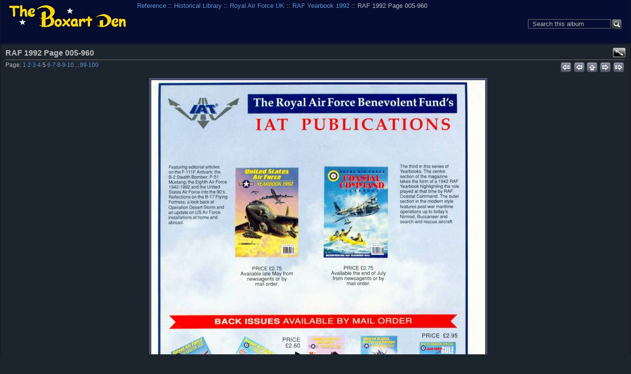

--- FILE ---
content_type: text/html; charset=UTF-8
request_url: https://boxartden.com/reference/gallery/index.php/Historical-Library/Royal-Air-Force/RAF-Yearbook-1992/RAF-1992_Page_005-960
body_size: 18875
content:

<!DOCTYPE html >
<html  xml:lang="en" lang="en"  >
<!-- Grey Dragon Theme v.3.2.2 (slateblue : iphone) - Copyright (c) 2009-2012 Serguei Dosyukov - All Rights Reserved -->
<!-- photo -->
<head>
<meta http-equiv="X-UA-Compatible" content="IE=9"/>
<meta http-equiv="content-type" content="text/html; charset=UTF-8" />
<meta name=viewport content="width=device-width, initial-scale=0.8">  
<title>RAF 1992 Page 005-960</title>

<!-- Internet Explorer 9 Meta tags : Start -->
<meta name="application-name" content="RAF 1992 Page 005-960" />
<meta name="msapplication-tooltip" content="Start RAF 1992 Page 005-960" />
<meta name="msapplication-starturl" content="/reference/gallery/index.php/" />                                                     
<meta name="msapplication-task" content="name=Gallery: Root Album; action-uri=/reference/gallery/index.php/; icon-uri=favicon.ico" />
<!-- Internet Explorer 9 Meta tags : End -->
<link rel="shortcut icon" href="lib/images/favicon.ico" type="image/x-icon" />
<link rel="apple-touch-icon" href="lib/images/apple-touch-icon.png"/>
<script type="text/javascript">
  var MSG_CANCEL = "Cancel";
</script>











<!-- LOOKING FOR YOUR CSS? It's all been combined into the link(s) below -->
<link rel="stylesheet" type="text/css" href="/reference/gallery/index.php/combined/css/ea1b4a38456862cb88a78087e615e1e8.css" media="screen,print,projection" />
<!-- LOOKING FOR YOUR JS? It's all been combined into the link(s) below -->
<script type="text/javascript" src="/reference/gallery/index.php/combined/javascript/de4ed3134fee7144f2f61081c59a24cc.js"></script>

</head>

<body  class="g-toolbar-large g-sidebar-bottom g-column-5 g-iphone">
                               
<div id="g-header">
<form action="/reference/gallery/index.php/search" id="g-quick-search-form" class="g-short-form">
          <ul>
    <li>
              <label for="g-search">Search this album</label>
            <input type="hidden" name="album" value="86443" />
      <input type="text" name="q" id="g-search" class="text" />
    </li>
    <li>
      <input type="submit" value="Go" class="submit" />
    </li>
  </ul>
</form>
                                                                         
  <a id="g-logo" href="/reference/gallery/index.php/" title="go back to the Gallery home">
    <img alt="Gallery logo: Your photos on your web site" src="/reference/gallery/lib/images/logo.png" />
  </a>


<ul class="g-breadcrumbs g-top-left"><li  class="g-first"><a href="/reference/gallery/index.php/">Reference</a></li><li > :: <a href="/reference/gallery/index.php/Historical-Library">Historical Library</a></li><li > :: <a href="/reference/gallery/index.php/Historical-Library/Royal-Air-Force">Royal Air Force UK</a></li><li > :: <a href="/reference/gallery/index.php/Historical-Library/Royal-Air-Force/RAF-Yearbook-1992">RAF Yearbook 1992</a></li><li class="g-active ">  :: RAF 1992 Page 005-960</li></ul></div>
<div id="g-main">
  <div id="g-main-in">
        <div id="g-view-menu" class="g-buttonset g-buttonset-shift">
      <ul  class="g-menu">
    <li>
  <a      class="g-menu-link g-fullsize-link"
     href="/reference/gallery/var/albums/Historical-Library/Royal-Air-Force/RAF-Yearbook-1992/RAF%201992_Page_005-960.jpg?m=1611510616"
     title="View full size">
    View full size  </a>
</li>
  </ul>

    </div>

<div id="g-column-centerfull">  

<div id="g-item">
    <div id="g-info">
    <h1>RAF 1992 Page 005-960</h1>
  </div>
  

<ul class="g-paginator">
  <li class="g-pagination">Page: <span><a href="/reference/gallery/index.php/Historical-Library/Royal-Air-Force/RAF-Yearbook-1992/RAF-1992_Page_001-960" title="Page 1">1</a></span>&middot;<span><a href="/reference/gallery/index.php/Historical-Library/Royal-Air-Force/RAF-Yearbook-1992/RAF-1992_Page_002-960" title="Page 2">2</a></span>&middot;<span><a href="/reference/gallery/index.php/Historical-Library/Royal-Air-Force/RAF-Yearbook-1992/RAF-1992_Page_003-960" title="Page 3">3</a></span>&middot;<span><a href="/reference/gallery/index.php/Historical-Library/Royal-Air-Force/RAF-Yearbook-1992/RAF-1992_Page_004-960" title="Page 4">4</a></span>&middot;<span>5</span>&middot;<span><a href="/reference/gallery/index.php/Historical-Library/Royal-Air-Force/RAF-Yearbook-1992/RAF-1992_Page_006-960" title="Page 6">6</a></span>&middot;<span><a href="/reference/gallery/index.php/Historical-Library/Royal-Air-Force/RAF-Yearbook-1992/RAF-1992_Page_007-960" title="Page 7">7</a></span>&middot;<span><a href="/reference/gallery/index.php/Historical-Library/Royal-Air-Force/RAF-Yearbook-1992/RAF-1992_Page_008-960" title="Page 8">8</a></span>&middot;<span><a href="/reference/gallery/index.php/Historical-Library/Royal-Air-Force/RAF-Yearbook-1992/RAF-1992_Page_009-960" title="Page 9">9</a></span>&middot;<span><a href="/reference/gallery/index.php/Historical-Library/Royal-Air-Force/RAF-Yearbook-1992/RAF-1992_Page_010-960" title="Page 10">10</a></span>&hellip;<span><a href="/reference/gallery/index.php/Historical-Library/Royal-Air-Force/RAF-Yearbook-1992/RAF-1992_Page_099-960" title="Page 99">99</a></span>&middot;<span><a href="/reference/gallery/index.php/Historical-Library/Royal-Air-Force/RAF-Yearbook-1992/RAF-1992_Page_100-960" title="Page 100">100</a></span></li>   
  <li class="g-navigation">
      <a title="first" id="g-navi-first" href="/reference/gallery/index.php/Historical-Library/Royal-Air-Force/RAF-Yearbook-1992/RAF-1992_Page_001-960"><span class="ui-icon ui-icon-first">&nbsp;</span></a>
  
      <a title="previous" id="g-navi-prev" href="/reference/gallery/index.php/Historical-Library/Royal-Air-Force/RAF-Yearbook-1992/RAF-1992_Page_004-960"><span class="ui-icon ui-icon-prev">&nbsp;</span></a>
  
      <a title="up" id="g-navi-parent" href="/reference/gallery/index.php/Historical-Library/Royal-Air-Force/RAF-Yearbook-1992?show=86446"><span class="ui-icon ui-icon-parent">&nbsp;</span></a>
  
      <a title="next" class="ui-right" id="g-navi-next" href="/reference/gallery/index.php/Historical-Library/Royal-Air-Force/RAF-Yearbook-1992/RAF-1992_Page_006-960"><span class="ui-icon ui-icon-next">&nbsp;</span></a>
  
        <a title="last" class="ui-right" id="g-navi-last" href="/reference/gallery/index.php/Historical-Library/Royal-Air-Force/RAF-Yearbook-1992/RAF-1992_Page_100-960"><span class="ui-icon ui-icon-last">&nbsp;</span></a>
    </li>
</ul>      <div id="g-photo">
            <div class="g-resize" style="margin-left: -338px; ">
                                                       <a style="display: static;" title="RAF 1992 Page 005-960" target=_blank;  href="/reference/gallery/var/albums/Historical-Library/Royal-Air-Force/RAF-Yearbook-1992/RAF%201992_Page_005-960.jpg?m=1611510616">
           <img id="g-item-id-86446" class="g-resize" alt="RAF 1992 Page 005-960" src="/reference/gallery/var/resizes/Historical-Library/Royal-Air-Force/RAF-Yearbook-1992/RAF%201992_Page_005-960.jpg?m=1611510617" width="677" height="960"/>           </a>
                                                                                                                                                                                                                                                                                                                                                                                                                                                                                                                                                                                                                                                                                                                                                                                                                                                                                                                                                                                                              </div>
      </div>
    

<ul class="g-paginator">
  <li class="g-pagination">Page: <span><a href="/reference/gallery/index.php/Historical-Library/Royal-Air-Force/RAF-Yearbook-1992/RAF-1992_Page_001-960" title="Page 1">1</a></span>&middot;<span><a href="/reference/gallery/index.php/Historical-Library/Royal-Air-Force/RAF-Yearbook-1992/RAF-1992_Page_002-960" title="Page 2">2</a></span>&middot;<span><a href="/reference/gallery/index.php/Historical-Library/Royal-Air-Force/RAF-Yearbook-1992/RAF-1992_Page_003-960" title="Page 3">3</a></span>&middot;<span><a href="/reference/gallery/index.php/Historical-Library/Royal-Air-Force/RAF-Yearbook-1992/RAF-1992_Page_004-960" title="Page 4">4</a></span>&middot;<span>5</span>&middot;<span><a href="/reference/gallery/index.php/Historical-Library/Royal-Air-Force/RAF-Yearbook-1992/RAF-1992_Page_006-960" title="Page 6">6</a></span>&middot;<span><a href="/reference/gallery/index.php/Historical-Library/Royal-Air-Force/RAF-Yearbook-1992/RAF-1992_Page_007-960" title="Page 7">7</a></span>&middot;<span><a href="/reference/gallery/index.php/Historical-Library/Royal-Air-Force/RAF-Yearbook-1992/RAF-1992_Page_008-960" title="Page 8">8</a></span>&middot;<span><a href="/reference/gallery/index.php/Historical-Library/Royal-Air-Force/RAF-Yearbook-1992/RAF-1992_Page_009-960" title="Page 9">9</a></span>&middot;<span><a href="/reference/gallery/index.php/Historical-Library/Royal-Air-Force/RAF-Yearbook-1992/RAF-1992_Page_010-960" title="Page 10">10</a></span>&hellip;<span><a href="/reference/gallery/index.php/Historical-Library/Royal-Air-Force/RAF-Yearbook-1992/RAF-1992_Page_099-960" title="Page 99">99</a></span>&middot;<span><a href="/reference/gallery/index.php/Historical-Library/Royal-Air-Force/RAF-Yearbook-1992/RAF-1992_Page_100-960" title="Page 100">100</a></span></li>   
  <li class="g-navigation">
      <a title="first" id="g-navi-first" href="/reference/gallery/index.php/Historical-Library/Royal-Air-Force/RAF-Yearbook-1992/RAF-1992_Page_001-960"><span class="ui-icon ui-icon-first">&nbsp;</span></a>
  
      <a title="previous" id="g-navi-prev" href="/reference/gallery/index.php/Historical-Library/Royal-Air-Force/RAF-Yearbook-1992/RAF-1992_Page_004-960"><span class="ui-icon ui-icon-prev">&nbsp;</span></a>
  
      <a title="up" id="g-navi-parent" href="/reference/gallery/index.php/Historical-Library/Royal-Air-Force/RAF-Yearbook-1992?show=86446"><span class="ui-icon ui-icon-parent">&nbsp;</span></a>
  
      <a title="next" class="ui-right" id="g-navi-next" href="/reference/gallery/index.php/Historical-Library/Royal-Air-Force/RAF-Yearbook-1992/RAF-1992_Page_006-960"><span class="ui-icon ui-icon-next">&nbsp;</span></a>
  
        <a title="last" class="ui-right" id="g-navi-last" href="/reference/gallery/index.php/Historical-Library/Royal-Air-Force/RAF-Yearbook-1992/RAF-1992_Page_100-960"><span class="ui-icon ui-icon-last">&nbsp;</span></a>
    </li>
</ul>  </div>
<script type="text/javascript">
$(document).ready(function() {
  if (document.images) {
    var image_preload_n = new Image();
    image_preload_n.src = "/reference/gallery/var/resizes/Historical-Library/Royal-Air-Force/RAF-Yearbook-1992/RAF%201992_Page_006-960.jpg?m=1611510617";
    var image_preload_p = new Image();
    image_preload_p.src = "/reference/gallery/var/resizes/Historical-Library/Royal-Air-Force/RAF-Yearbook-1992/RAF%201992_Page_004-960.jpg?m=1611510617";
  }
});
</script>
    </div> 
  </div>
</div>
<div id="g-column-bottom">
  <div class="g-toolbar"><h1>&nbsp;</h1></div>
<div id="g-albumtree" class="g-block">
    <h2>Album Tree</h2>
    <div class="g-block-content">
    <select onchange="window.location=this.value">
  <option value="/reference/gallery/index.php/">Reference</option>
  <option value="/reference/gallery/index.php/AFV-Profiles">&nbsp;&nbsp;AFV Profiles</option>
  <option value="/reference/gallery/index.php/AFV-Profiles/Churchill-Mk-IV">&nbsp;&nbsp;&nbsp;&nbsp;01 Churchill Mk IV</option>
  <option value="/reference/gallery/index.php/AFV-Profiles/Panzer-III">&nbsp;&nbsp;&nbsp;&nbsp;02 Panzer III</option>
  <option value="/reference/gallery/index.php/AFV-Profiles/Tanks-Mk-I---Mk-V">&nbsp;&nbsp;&nbsp;&nbsp;03 Tanks Mk.I - Mk.V</option>
  <option value="/reference/gallery/index.php/AFV-Profiles/Light-Tanks-M1---M5">&nbsp;&nbsp;&nbsp;&nbsp;04 Light Tanks M1 - M5</option>
  <option value="/reference/gallery/index.php/AFV-Profiles/Light-Tanks-Mk-I---Mk-VI">&nbsp;&nbsp;&nbsp;&nbsp;05 Light Tanks Mk.I - Mk.VI</option>
  <option value="/reference/gallery/index.php/AFV-Profiles/Valentine-Mk-III">&nbsp;&nbsp;&nbsp;&nbsp;06 Valentine Mk.III</option>
  <option value="/reference/gallery/index.php/AFV-Profiles/Medium-Tanks-Mk-A---Mk-D">&nbsp;&nbsp;&nbsp;&nbsp;07 Medium Tanks Mk.A - Mk.D</option>
  <option value="/reference/gallery/index.php/AFV-Profiles/Crusader-Cruiser-Mk-VI">&nbsp;&nbsp;&nbsp;&nbsp;08 Crusader-Cruiser Mk.VI</option>
  <option value="/reference/gallery/index.php/AFV-Profiles/Early-Armoured-Cars">&nbsp;&nbsp;&nbsp;&nbsp;09 Early Armoured Cars</option>
  <option value="/reference/gallery/index.php/AFV-Profiles/Panzer-V-Panther">&nbsp;&nbsp;&nbsp;&nbsp;10 Panzer V Panther</option>
  <option value="/reference/gallery/index.php/AFV-Profiles/M3-Medium-Lee-Grant">&nbsp;&nbsp;&nbsp;&nbsp;11 M3 Medium (Lee/Grant)</option>
  <option value="/reference/gallery/index.php/AFV-Profiles/Mediums-Mk-I---Mk-III">&nbsp;&nbsp;&nbsp;&nbsp;12 Mediums Mk.I - Mk.III</option>
  <option value="/reference/gallery/index.php/AFV-Profiles/Ram-Sexton">&nbsp;&nbsp;&nbsp;&nbsp;12 Ram &amp; Sexton</option>
  <option value="/reference/gallery/index.php/AFV-Profiles/Carriers">&nbsp;&nbsp;&nbsp;&nbsp;14 Carriers</option>
  <option value="/reference/gallery/index.php/AFV-Profiles/Panzer-I-II">&nbsp;&nbsp;&nbsp;&nbsp;15 Panzer I &amp; II</option>
  <option value="/reference/gallery/index.php/AFV-Profiles/Landing-Vehicles-Tracked">&nbsp;&nbsp;&nbsp;&nbsp;16 Landing Vehicles Tracked</option>
  <option value="/reference/gallery/index.php/AFV-Profiles/Russian-KV-IS">&nbsp;&nbsp;&nbsp;&nbsp;17 Russian KV &amp; IS</option>
  <option value="/reference/gallery/index.php/AFV-Profiles/Chieftain-Leopard-Development">&nbsp;&nbsp;&nbsp;&nbsp;18 Chieftain &amp; Leopard (Development)</option>
  <option value="/reference/gallery/index.php/AFV-Profiles/Chieftain-Leopard-Description">&nbsp;&nbsp;&nbsp;&nbsp;19 Chieftain &amp; Leopard MBT (Description)</option>
  <option value="/reference/gallery/index.php/AFV-Profiles/Churchill-Sherman-Specials">&nbsp;&nbsp;&nbsp;&nbsp;20 Churchill &amp; Sherman Specials</option>
  <option value="/reference/gallery/index.php/AFV-Profiles/Armoured-Cars">&nbsp;&nbsp;&nbsp;&nbsp;21 Armoured Cars</option>
  <option value="/reference/gallery/index.php/AFV-Profiles/Panzer-38-t-35-t">&nbsp;&nbsp;&nbsp;&nbsp;22 Panzer 38(t) &amp; 35(t)</option>
  <option value="/reference/gallery/index.php/AFV-Profiles/Soviet-Mediums-T44-T54-T55-T62">&nbsp;&nbsp;&nbsp;&nbsp;23 Soviet Mediums T44, T54, T55 &amp; T62</option>
  <option value="/reference/gallery/index.php/AFV-Profiles/M48---M60-Series-MBT">&nbsp;&nbsp;&nbsp;&nbsp;24 M48 - M60 Series MBT</option>
  <option value="/reference/gallery/index.php/AFV-Profiles/Cromwell-Comet">&nbsp;&nbsp;&nbsp;&nbsp;25 Cromwell &amp; Comet</option>
  <option value="/reference/gallery/index.php/AFV-Profiles/Hellcat-Long-Tom-Priest">&nbsp;&nbsp;&nbsp;&nbsp;26 Hellcat, Long Tom &amp; Priest</option>
  <option value="/reference/gallery/index.php/AFV-Profiles/Saladin-Armoured-Car">&nbsp;&nbsp;&nbsp;&nbsp;27 Saladin Armoured Car</option>
  <option value="/reference/gallery/index.php/AFV-Profiles/S-Tank">&nbsp;&nbsp;&nbsp;&nbsp;28 S-Tank</option>
  <option value="/reference/gallery/index.php/AFV-Profiles/M4-Medium-Sherman">&nbsp;&nbsp;&nbsp;&nbsp;29 M4 Medium (Sherman)</option>
  <option value="/reference/gallery/index.php/AFV-Profiles/Armoured-Cars---Marmon-Herrington-Alvis-Straussler-Light-Recon">&nbsp;&nbsp;&nbsp;&nbsp;30 Armoured Cars - Marmon-Herrington, Alvis-Straussler, Light Recon</option>
  <option value="/reference/gallery/index.php/AFV-Profiles/Australian-Sentinel-Maltidas">&nbsp;&nbsp;&nbsp;&nbsp;31 Australian Sentinel &amp; Maltidas</option>
  <option value="/reference/gallery/index.php/AFV-Profiles/M6-Heavy-M26-Pershing">&nbsp;&nbsp;&nbsp;&nbsp;32 M6 Heavy &amp; M26 Pershing</option>
  <option value="/reference/gallery/index.php/AFV-Profiles/German-Armoured-Cars">&nbsp;&nbsp;&nbsp;&nbsp;33 German Armoured Cars</option>
  <option value="/reference/gallery/index.php/AFV-Profiles/Scorpion-Recon-Tank">&nbsp;&nbsp;&nbsp;&nbsp;34 Scorpion Recon Tank</option>
  <option value="/reference/gallery/index.php/AFV-Profiles/British-Armoured-Recovery-Vehicles">&nbsp;&nbsp;&nbsp;&nbsp;35 British Armoured Recovery Vehicles</option>
  <option value="/reference/gallery/index.php/AFV-Profiles/Chars-Hotchkiss-H35-H39-Somua-S35">&nbsp;&nbsp;&nbsp;&nbsp;36 Chars Hotchkiss, H35, H39 &amp; Somua S35</option>
  <option value="/reference/gallery/index.php/AFV-Profiles/Russian-BT-Series">&nbsp;&nbsp;&nbsp;&nbsp;37 Russian BT Series</option>
  <option value="/reference/gallery/index.php/AFV-Profiles/Conqueror-Heavy-Gun-Tank">&nbsp;&nbsp;&nbsp;&nbsp;38 Conqueror Heavy Gun Tank</option>
  <option value="/reference/gallery/index.php/AFV-Profiles/Panhard-Armoured-Cars">&nbsp;&nbsp;&nbsp;&nbsp;39 Panhard Armoured Cars</option>
  <option value="/reference/gallery/index.php/AFV-Profiles/US-Armoured-Cars">&nbsp;&nbsp;&nbsp;&nbsp;40 US Armoured Cars</option>
  <option value="/reference/gallery/index.php/AFV-Profiles/M103-Heavy-Tank-M41-Light-Tank-Walker-Bulldog">&nbsp;&nbsp;&nbsp;&nbsp;41 M103 Heavy Tank &amp; M41 Light Tank (Walker Bulldog)</option>
  <option value="/reference/gallery/index.php/AFV-Profiles/Modern-Swedish-Light-Armoured-Vehicles">&nbsp;&nbsp;&nbsp;&nbsp;42 Modern Swedish Light Armoured Vehicles</option>
  <option value="/reference/gallery/index.php/AFV-Profiles/Panzer-IV">&nbsp;&nbsp;&nbsp;&nbsp;43 Panzer IV</option>
  <option value="/reference/gallery/index.php/AFV-Profiles/Ferrets-Fox">&nbsp;&nbsp;&nbsp;&nbsp;44 Ferrets &amp; Fox</option>
  <option value="/reference/gallery/index.php/AFV-Profiles/Vickers-Battle-Tank">&nbsp;&nbsp;&nbsp;&nbsp;45 Vickers Battle Tank</option>
  <option value="/reference/gallery/index.php/AFV-Profiles/Light-Tanks-M22-Locust-M24-Chafee">&nbsp;&nbsp;&nbsp;&nbsp;46 Light Tanks M22 Locust &amp; M24 Chafee</option>
  <option value="/reference/gallery/index.php/AFV-Profiles/Russian-T34">&nbsp;&nbsp;&nbsp;&nbsp;47 Russian T34</option>
  <option value="/reference/gallery/index.php/AFV-Profiles/Panzer-VI-Tiger-I-Tiger-II-King-Tiger">&nbsp;&nbsp;&nbsp;&nbsp;48 Panzer VI Tiger I &amp; Tiger II (King Tiger)</option>
  <option value="/reference/gallery/index.php/AFV-Profiles/Japanese-Medium-Tanks">&nbsp;&nbsp;&nbsp;&nbsp;49 Japanese Medium Tanks</option>
  <option value="/reference/gallery/index.php/AFV-Profiles/Swiss-Battle-Tanks">&nbsp;&nbsp;&nbsp;&nbsp;50 Swiss Battle Tanks</option>
  <option value="/reference/gallery/index.php/AFV-Profiles/Abbot-FV433-Self-Propelled-Gun">&nbsp;&nbsp;&nbsp;&nbsp;51 Abbot FV433 Self-Propelled Gun</option>
  <option value="/reference/gallery/index.php/AFV-Profiles/M47-Patton">&nbsp;&nbsp;&nbsp;&nbsp;52 M47 Patton</option>
  <option value="/reference/gallery/index.php/AFV-Profiles/FV-432-Series">&nbsp;&nbsp;&nbsp;&nbsp;53 FV 432 Series</option>
  <option value="/reference/gallery/index.php/AFV-Profiles/Japanese-Combat-Cars-Light-Tanks-Tankettes">&nbsp;&nbsp;&nbsp;&nbsp;54 Japanese Combat Cars, Light Tanks &amp; Tankettes</option>
  <option value="/reference/gallery/index.php/AFV-Profiles/German-Self-Propelled-Weapons">&nbsp;&nbsp;&nbsp;&nbsp;55 German Self-Propelled Weapons</option>
  <option value="/reference/gallery/index.php/AFV-Profiles/Missile-Armed-Armoured-Vehicles">&nbsp;&nbsp;&nbsp;&nbsp;56 Missile Armed Armoured Vehicles</option>
  <option value="/reference/gallery/index.php/AFV-Profiles/SdKfz-251-SdKfz-250">&nbsp;&nbsp;&nbsp;&nbsp;57 SdKfz 251 &amp; SdKfz 250</option>
  <option value="/reference/gallery/index.php/AFV-Profiles/French-Infantry-Tanks---Part-I">&nbsp;&nbsp;&nbsp;&nbsp;58 French Infantry Tanks - Part I</option>
  <option value="/reference/gallery/index.php/AFV-Profiles/French-Infantry-Tanks-Part-II">&nbsp;&nbsp;&nbsp;&nbsp;59 French Infantry Tanks - Part II</option>
  <option value="/reference/gallery/index.php/AFV-Profiles/Russian-Armoured-Cars">&nbsp;&nbsp;&nbsp;&nbsp;60 Russian Armoured Cars</option>
  <option value="/reference/gallery/index.php/AFV-Profiles/Elefant-Maus-E-100">&nbsp;&nbsp;&nbsp;&nbsp;61 Elefant &amp; Maus (+E-100)</option>
  <option value="/reference/gallery/index.php/AFV-Profiles/Commando-Twister-High-Mobility-Vehicles">&nbsp;&nbsp;&nbsp;&nbsp;62Commando, Twister &amp; High Mobility Vehicles</option>
  <option value="/reference/gallery/index.php/AFV-Profiles/AMX-30-Battle-Tank">&nbsp;&nbsp;&nbsp;&nbsp;63 AMX-30 Battle Tank</option>
  <option value="/reference/gallery/index.php/AFV-Profiles/Armoured-Personnel-Carriers">&nbsp;&nbsp;&nbsp;&nbsp;64 Armoured Personnel Carriers</option>
  <option value="/reference/gallery/index.php/AFV-Profiles/PT-76-Light-Amphibious-Tank">&nbsp;&nbsp;&nbsp;&nbsp;65 PT-76 Light Amphibious Tank</option>
  <option value="/reference/gallery/index.php/Aircam-Aviation-Series">&nbsp;&nbsp;Aircam Aviation Series</option>
  <option value="/reference/gallery/index.php/Aircam-Aviation-Series/North-American-P-51D-Mustang">&nbsp;&nbsp;&nbsp;&nbsp;01 North American P-51D Mustang</option>
  <option value="/reference/gallery/index.php/Aircam-Aviation-Series/Republic-P-47-Thunderbolt">&nbsp;&nbsp;&nbsp;&nbsp;02 Republic P-47 Thunderbolt</option>
  <option value="/reference/gallery/index.php/Aircam-Aviation-Series/North-American-Mustang">&nbsp;&nbsp;&nbsp;&nbsp;03 North American Mustang</option>
  <option value="/reference/gallery/index.php/Aircam-Aviation-Series/Supermarine-Spitfire-Mk-I-XVI">&nbsp;&nbsp;&nbsp;&nbsp;04 Supermarine Spitfire Mk.I-XVI</option>
  <option value="/reference/gallery/index.php/Aircam-Aviation-Series/North-American-P-51B-C-Mustang">&nbsp;&nbsp;&nbsp;&nbsp;05 North American P-51B/C Mustang</option>
  <option value="/reference/gallery/index.php/Aircam-Aviation-Series/Curtiss-Kittyhawk-Mk-I-IV">&nbsp;&nbsp;&nbsp;&nbsp;06 Curtiss Kittyhawk Mk.I-IV</option>
  <option value="/reference/gallery/index.php/Aircam-Aviation-Series/Curtiss-P-40D-N-Warhawk">&nbsp;&nbsp;&nbsp;&nbsp;07 Curtiss P-40D-N Warhawk</option>
  <option value="/reference/gallery/index.php/Aircam-Aviation-Series/Supermarine-Spitfire-Mk-XII-24">&nbsp;&nbsp;&nbsp;&nbsp;08 Supermarine Spitfire Mk.XII-24</option>
  <option value="/reference/gallery/index.php/Aircam-Aviation-Series/Spad-Scouts-S-VII-S-XIII">&nbsp;&nbsp;&nbsp;&nbsp;09 Spad Scouts S.VII-S.XIII</option>
  <option value="/reference/gallery/index.php/Aircam-Aviation-Series/Lockheed-P-38-Lightning">&nbsp;&nbsp;&nbsp;&nbsp;10 Lockheed P-38 Lightning</option>
  <option value="/reference/gallery/index.php/Aircam-Aviation-Series/Consolidated-B-24D-M-Liberator">&nbsp;&nbsp;&nbsp;&nbsp;11 Consolidated B-24D-M Liberator, PB4Y-1/2 Privateer</option>
  <option value="/reference/gallery/index.php/Aircam-Aviation-Series/Avro-Lancaster">&nbsp;&nbsp;&nbsp;&nbsp;12 Avro Lancaster</option>
  <option value="/reference/gallery/index.php/Aircam-Aviation-Series/Nakajima-Ki-43-Haybusa-I-III">&nbsp;&nbsp;&nbsp;&nbsp;13 Nakajima Ki.43 Hayabusa I-III</option>
  <option value="/reference/gallery/index.php/Aircam-Aviation-Series/Republic-F-RF-84F-Thunderstreak-Thunderflash">&nbsp;&nbsp;&nbsp;&nbsp;14 Republic F/RF-84F Thunderstreak/Thunderflash</option>
  <option value="/reference/gallery/index.php/Aircam-Aviation-Series/Boeing-B-17B-H-Flying-Fortress">&nbsp;&nbsp;&nbsp;&nbsp;15 Boeing B-17B-H Flying Fortress</option>
  <option value="/reference/gallery/index.php/Aircam-Aviation-Series/Mitsubishi-A6M1-2--2N-Zero-Sen">&nbsp;&nbsp;&nbsp;&nbsp;16 Mitsubishi A6M1/2/-2N Zero-Sen</option>
  <option value="/reference/gallery/index.php/Aircam-Aviation-Series/North-American-F-86A-L-Sabre">&nbsp;&nbsp;&nbsp;&nbsp;17 North American F-86A-L Sabre</option>
  <option value="/reference/gallery/index.php/Aircam-Aviation-Series/Nakajima-Ki-27A-B-Manshu-Ki-79A-B">&nbsp;&nbsp;&nbsp;&nbsp;18 Nakajima Ki.27A-B Manshu Ki.79A-B</option>
  <option value="/reference/gallery/index.php/Aircam-Aviation-Series/Grumman-F6F-3-5-Hellcat">&nbsp;&nbsp;&nbsp;&nbsp;19 Grumman F6F-3/5 Hellcat</option>
  <option value="/reference/gallery/index.php/Aircam-Aviation-Series/Canadair-Sabre-Mk-1-6">&nbsp;&nbsp;&nbsp;&nbsp;20 Canadair Sabre Mk.1-6, Commonwealth Sabre Mk.30-32</option>
  <option value="/reference/gallery/index.php/Aircam-Aviation-Series/Kawasaki-Ki-61-Ki-100-Hien">&nbsp;&nbsp;&nbsp;&nbsp;21 Kawasaki Ki.61/Ki.100 Hien</option>
  <option value="/reference/gallery/index.php/Aircam-Aviation-Series/North-American-B-25A-J-Mitchell">&nbsp;&nbsp;&nbsp;&nbsp;22 North American B-25A/J Mitchell</option>
  <option value="/reference/gallery/index.php/Aircam-Aviation-Series/Vought-F4U-1-7-Corsair">&nbsp;&nbsp;&nbsp;&nbsp;23 Vought F4U-1/7 Corsair</option>
  <option value="/reference/gallery/index.php/Aircam-Aviation-Series/Hawker-Hurricane-Mk-I-IV">&nbsp;&nbsp;&nbsp;&nbsp;24 Hawker Hurricane Mk.I/IV</option>
  <option value="/reference/gallery/index.php/Aircam-Aviation-Series/Nakajima-Ki-44-Shoki-Ia-b-c-IIa-b-c">&nbsp;&nbsp;&nbsp;&nbsp;25 Nakajima Ki.44 Shoki Ia,b,c/IIa,b,c</option>
  <option value="/reference/gallery/index.php/Aircam-Aviation-Series/Hawker-Hunter-F-1-T-66">&nbsp;&nbsp;&nbsp;&nbsp;26 Hawker Hunter F.1/T.66</option>
  <option value="/reference/gallery/index.php/Aircam-Aviation-Series/McDonnell-Douglas-A-4A-L-Skyhawk">&nbsp;&nbsp;&nbsp;&nbsp;27 McDonnell-Douglas A-4A/L Skyhawk</option>
  <option value="/reference/gallery/index.php/Aircam-Aviation-Series/De-Havilland-Mosquito">&nbsp;&nbsp;&nbsp;&nbsp;28 De Havilland Mosquito</option>
  <option value="/reference/gallery/index.php/Aircam-Aviation-Series/Nakajima-Ki-84a-b-Hayate">&nbsp;&nbsp;&nbsp;&nbsp;29 Nakajima Ki.84a/b Hayate</option>
  <option value="/reference/gallery/index.php/Aircam-Aviation-Series/McDonnell-F-4-Phantom-II">&nbsp;&nbsp;&nbsp;&nbsp;30 McDonnell F-4 Phantom II</option>
  <option value="/reference/gallery/index.php/Aircam-Aviation-Series/Vought-F-8-Crusader">&nbsp;&nbsp;&nbsp;&nbsp;31 Vought F-8 Crusader</option>
  <option value="/reference/gallery/index.php/Aircam-Aviation-Series/Kawasaki-Ki-48-I-II-Sokei">&nbsp;&nbsp;&nbsp;&nbsp;32 Kawasaki Ki.48-I/II Sokei</option>
  <option value="/reference/gallery/index.php/Aircam-Aviation-Series/De-Havilland-Vampire-F-1-T-55">&nbsp;&nbsp;&nbsp;&nbsp;33 De Havilland Vampire F.1-T.55</option>
  <option value="/reference/gallery/index.php/Aircam-Aviation-Series/Mitsubishi-Nakajima-G3M1-2-3">&nbsp;&nbsp;&nbsp;&nbsp;35 Mitsubishi:Nakajima G3M1/2/3, Kusho L3Y1/2</option>
  <option value="/reference/gallery/index.php/Aircam-Aviation-Series/English-Electric-BAC-Lightning">&nbsp;&nbsp;&nbsp;&nbsp;37 English Electric (BAC) Lightning</option>
  <option value="/reference/gallery/index.php/Aircam-Aviation-Series/Messerschmitt-Bf-109B-C-D-E">&nbsp;&nbsp;&nbsp;&nbsp;39 Messerschmitt Bf-109B,C,D,E</option>
  <option value="/reference/gallery/index.php/Aircam-Aviation-Series/Messerschmitt-Bf-109F-G">&nbsp;&nbsp;&nbsp;&nbsp;40 Messerschmitt Bf-109F-G</option>
  <option value="/reference/gallery/index.php/Aircam-Aviation-Series/McDonnell-F-4-Phantom-II-2">&nbsp;&nbsp;&nbsp;&nbsp;41 McDonnell F-4 Phantom II (2)</option>
  <option value="/reference/gallery/index.php/Aircam-Aviation-Series/Messerschmitt-Bf-109">&nbsp;&nbsp;&nbsp;&nbsp;42 Messerschmitt Bf-109 (Aces)</option>
  <option value="/reference/gallery/index.php/Aircam-Aviation-Series/Messerschmitt-Bf-109B-C-D-E-F-G">&nbsp;&nbsp;&nbsp;&nbsp;43 Messerschmitt Bf-109B,C,D,E,F,G</option>
  <option value="/reference/gallery/index.php/Aircam-Aviation-Series/Focke-Wulf-Fw190A-F-G">&nbsp;&nbsp;&nbsp;&nbsp;44 Focke-Wulf Fw190A/F/G</option>
  <option value="/reference/gallery/index.php/Aircan-Aviation-Series-Specials">&nbsp;&nbsp;Aircan Aviation Series Specials</option>
  <option value="/reference/gallery/index.php/Aircan-Aviation-Series-Specials/Battle-of-Britain">&nbsp;&nbsp;&nbsp;&nbsp;01 Battle of Britain</option>
  <option value="/reference/gallery/index.php/Aircan-Aviation-Series-Specials/Finnish-Air-Force-1918-1968">&nbsp;&nbsp;&nbsp;&nbsp;02 Finnish Air Force 1918-1968</option>
  <option value="/reference/gallery/index.php/Aircan-Aviation-Series-Specials/Sharkmouth-1916-1945">&nbsp;&nbsp;&nbsp;&nbsp;03 Sharkmouth 1916-1945</option>
  <option value="/reference/gallery/index.php/Aircan-Aviation-Series-Specials/Sharkmouth-1945-1970">&nbsp;&nbsp;&nbsp;&nbsp;04 Sharkmouth 1945-1970</option>
  <option value="/reference/gallery/index.php/Aircan-Aviation-Series-Specials/Czechoslovakian-Air-Force-1918-1970">&nbsp;&nbsp;&nbsp;&nbsp;05 Czechoslovakian Air Force 1918-1970</option>
  <option value="/reference/gallery/index.php/Aircan-Aviation-Series-Specials/Luftwaffe-Color-Schemes-Markings-1935-1945">&nbsp;&nbsp;&nbsp;&nbsp;06 Luftwaffe Color Schemes &amp; Markings 1935-1945 Vol.1</option>
  <option value="/reference/gallery/index.php/Aircan-Aviation-Series-Specials/Aerobatic-Teams-1950-1970-Vol-1">&nbsp;&nbsp;&nbsp;&nbsp;07 Aerobatic Teams 1950-1970 Vol.1</option>
  <option value="/reference/gallery/index.php/Aircan-Aviation-Series-Specials/Luftwaffe-Color-Schemes-Markings-1935-1945-Vol-2">&nbsp;&nbsp;&nbsp;&nbsp;08 Luftwaffe Color Schemes &amp; Markings 1935-1945 Vol.2</option>
  <option value="/reference/gallery/index.php/Aircan-Aviation-Series-Specials/Luftwaffe-Bomber-Camouflage-Markings-1940-Vol-1">&nbsp;&nbsp;&nbsp;&nbsp;10 Luftwaffe Camouflage &amp; Markings 1940 Vol.1</option>
  <option value="/reference/gallery/index.php/Aircan-Aviation-Series-Specials/Luftwaffe-Camouflage-Markings-1940-Vol-2">&nbsp;&nbsp;&nbsp;&nbsp;11 Luftwaffe Camouflage &amp; Markings 1940 Vol.2</option>
  <option value="/reference/gallery/index.php/Aircan-Aviation-Series-Specials/Aerobatic-Teams-1950-1971-Vol-2">&nbsp;&nbsp;&nbsp;&nbsp;12 Aerobatic Teams 1950-1971 Vol.2</option>
  <option value="/reference/gallery/index.php/Aircan-Aviation-Series-Specials/USAAF-Bomber-Markings-Camouflage-1941-1945-Vol-1">&nbsp;&nbsp;&nbsp;&nbsp;13 USAAF Bomber Markings &amp; Camouflage 1941-1945 Vol.1</option>
  <option value="/reference/gallery/index.php/Aircan-Aviation-Series-Specials/USAAF-Bomber-Markings-Camouflage-1941-1945-Vol-2">&nbsp;&nbsp;&nbsp;&nbsp;14 USAAF Bomber Markings &amp; Camouflage 1941-1945 Vol.2</option>
  <option value="/reference/gallery/index.php/Aircan-Aviation-Series-Specials/50-Fighters-1938-1945-Vol-1">&nbsp;&nbsp;&nbsp;&nbsp;17 50 Fighters 1938-1945 Vol.1</option>
  <option value="/reference/gallery/index.php/Aircan-Aviation-Series-Specials/50-Fighters-1938-1945-Vol-2">&nbsp;&nbsp;&nbsp;&nbsp;18 50 Fighters 1938-1945 Vol.2</option>
  <option value="/reference/gallery/index.php/Aircan-Aviation-Series-Specials/Luftwaffe-Color-Schemes-Markings-1935-1945-Vol-3">&nbsp;&nbsp;&nbsp;&nbsp;19 Luftwaffe Color Schemes &amp; Markings 1935-1945 Vol.3</option>
  <option value="/reference/gallery/index.php/Aircraft-Profiles">&nbsp;&nbsp;Aircraft Profiles</option>
  <option value="/reference/gallery/index.php/Aircraft-Profiles/Australia">&nbsp;&nbsp;&nbsp;&nbsp;Australia</option>
  <option value="/reference/gallery/index.php/Aircraft-Profiles/Australia/Commonwealth-Boomerang">&nbsp;&nbsp;&nbsp;&nbsp;&nbsp;&nbsp;Commonwealth Boomerang</option>
  <option value="/reference/gallery/index.php/Aircraft-Profiles/Australia/Commonwewalth-Wirraway">&nbsp;&nbsp;&nbsp;&nbsp;&nbsp;&nbsp;Commonwewalth Wirraway</option>
  <option value="/reference/gallery/index.php/Aircraft-Profiles/Britain">&nbsp;&nbsp;&nbsp;&nbsp;Britain</option>
  <option value="/reference/gallery/index.php/Aircraft-Profiles/Britain/Between-Wars">&nbsp;&nbsp;&nbsp;&nbsp;&nbsp;&nbsp;Between Wars</option>
  <option value="/reference/gallery/index.php/Aircraft-Profiles/Britain/Between-Wars/Bristol-Bulldog">&nbsp;&nbsp;&nbsp;&nbsp;&nbsp;&nbsp;&nbsp;&nbsp;Bristol Bulldog</option>
  <option value="/reference/gallery/index.php/Aircraft-Profiles/Britain/Between-Wars/Bristol-F2B-Brisfit-Post-war">&nbsp;&nbsp;&nbsp;&nbsp;&nbsp;&nbsp;&nbsp;&nbsp;Bristol F2B Brisfit (Post war)</option>
  <option value="/reference/gallery/index.php/Aircraft-Profiles/Britain/Between-Wars/De-Havilland-DH-82-Tiger-Moth">&nbsp;&nbsp;&nbsp;&nbsp;&nbsp;&nbsp;&nbsp;&nbsp;De Havilland DH.82 Tiger Moth</option>
  <option value="/reference/gallery/index.php/Aircraft-Profiles/Britain/Between-Wars/De-Havilland-DH-9A-Post-War">&nbsp;&nbsp;&nbsp;&nbsp;&nbsp;&nbsp;&nbsp;&nbsp;De Havilland DH.9A (Post War)</option>
  <option value="/reference/gallery/index.php/Aircraft-Profiles/Britain/Between-Wars/De-Havilland-Rapide">&nbsp;&nbsp;&nbsp;&nbsp;&nbsp;&nbsp;&nbsp;&nbsp;De Havilland Rapide</option>
  <option value="/reference/gallery/index.php/Aircraft-Profiles/Britain/Between-Wars/Fairey-Flycatcher">&nbsp;&nbsp;&nbsp;&nbsp;&nbsp;&nbsp;&nbsp;&nbsp;Fairey Flycatcher</option>
  <option value="/reference/gallery/index.php/Aircraft-Profiles/Britain/Between-Wars/Fairey-IIIF">&nbsp;&nbsp;&nbsp;&nbsp;&nbsp;&nbsp;&nbsp;&nbsp;Fairey IIIF</option>
  <option value="/reference/gallery/index.php/Aircraft-Profiles/Britain/Between-Wars/Gloster-Gamecock">&nbsp;&nbsp;&nbsp;&nbsp;&nbsp;&nbsp;&nbsp;&nbsp;Gloster Gamecock</option>
  <option value="/reference/gallery/index.php/Aircraft-Profiles/Britain/Between-Wars/Gloster-Gauntlet">&nbsp;&nbsp;&nbsp;&nbsp;&nbsp;&nbsp;&nbsp;&nbsp;Gloster Gauntlet</option>
  <option value="/reference/gallery/index.php/Aircraft-Profiles/Britain/Between-Wars/Gloster-Gladiator">&nbsp;&nbsp;&nbsp;&nbsp;&nbsp;&nbsp;&nbsp;&nbsp;Gloster Gladiator +</option>
  <option value="/reference/gallery/index.php/Aircraft-Profiles/Britain/Between-Wars/Handley-Page-Heyford">&nbsp;&nbsp;&nbsp;&nbsp;&nbsp;&nbsp;&nbsp;&nbsp;Handley Page Heyford</option>
  <option value="/reference/gallery/index.php/Aircraft-Profiles/Britain/Between-Wars/Hawker-Audax-Hardy">&nbsp;&nbsp;&nbsp;&nbsp;&nbsp;&nbsp;&nbsp;&nbsp;Hawker Audax &amp; Hardy</option>
  <option value="/reference/gallery/index.php/Aircraft-Profiles/Britain/Between-Wars/Hawker-Fury">&nbsp;&nbsp;&nbsp;&nbsp;&nbsp;&nbsp;&nbsp;&nbsp;Hawker Fury</option>
  <option value="/reference/gallery/index.php/Aircraft-Profiles/Britain/Between-Wars/Hawker-Hart">&nbsp;&nbsp;&nbsp;&nbsp;&nbsp;&nbsp;&nbsp;&nbsp;Hawker Hart</option>
  <option value="/reference/gallery/index.php/Aircraft-Profiles/Britain/Between-Wars/Short-184">&nbsp;&nbsp;&nbsp;&nbsp;&nbsp;&nbsp;&nbsp;&nbsp;Short 184</option>
  <option value="/reference/gallery/index.php/Aircraft-Profiles/Britain/Between-Wars/Short-Empire-Flying-Boats">&nbsp;&nbsp;&nbsp;&nbsp;&nbsp;&nbsp;&nbsp;&nbsp;Short Empire Flying Boats</option>
  <option value="/reference/gallery/index.php/Aircraft-Profiles/Britain/Between-Wars/Supermarine-S4-S6B-Racers">&nbsp;&nbsp;&nbsp;&nbsp;&nbsp;&nbsp;&nbsp;&nbsp;Supermarine S4-S6B Racers</option>
  <option value="/reference/gallery/index.php/Aircraft-Profiles/Britain/Between-Wars/Vickers-Wellesley-Variants">&nbsp;&nbsp;&nbsp;&nbsp;&nbsp;&nbsp;&nbsp;&nbsp;Vickers Wellesley Variants</option>
  <option value="/reference/gallery/index.php/Aircraft-Profiles/Britain/Between-Wars/Westland-Wapiti">&nbsp;&nbsp;&nbsp;&nbsp;&nbsp;&nbsp;&nbsp;&nbsp;Westland Wapiti</option>
  <option value="/reference/gallery/index.php/Aircraft-Profiles/Britain/Modern">&nbsp;&nbsp;&nbsp;&nbsp;&nbsp;&nbsp;Modern</option>
  <option value="/reference/gallery/index.php/Aircraft-Profiles/Britain/Modern/Aerospatiale-BAC-Concorde">&nbsp;&nbsp;&nbsp;&nbsp;&nbsp;&nbsp;&nbsp;&nbsp;Aerospatiale-BAC Concorde</option>
  <option value="/reference/gallery/index.php/Aircraft-Profiles/Britain/Modern/Avro-Shackleton-Mk-1-4">&nbsp;&nbsp;&nbsp;&nbsp;&nbsp;&nbsp;&nbsp;&nbsp;Avro Shackleton Mk.1-4</option>
  <option value="/reference/gallery/index.php/Aircraft-Profiles/Britain/Modern/Avro-Vulcan">&nbsp;&nbsp;&nbsp;&nbsp;&nbsp;&nbsp;&nbsp;&nbsp;Avro Vulcan</option>
  <option value="/reference/gallery/index.php/Aircraft-Profiles/Britain/Modern/De-Havilland-Comet-Srs-1-4">&nbsp;&nbsp;&nbsp;&nbsp;&nbsp;&nbsp;&nbsp;&nbsp;De Havilland Comet Srs.1-4</option>
  <option value="/reference/gallery/index.php/Aircraft-Profiles/Britain/Modern/De-Havilland-Hornet">&nbsp;&nbsp;&nbsp;&nbsp;&nbsp;&nbsp;&nbsp;&nbsp;De Havilland Hornet</option>
  <option value="/reference/gallery/index.php/Aircraft-Profiles/Britain/Modern/De-Havilland-Vampire-Mk-5-9">&nbsp;&nbsp;&nbsp;&nbsp;&nbsp;&nbsp;&nbsp;&nbsp;De Havilland Vampire Mk.5 &amp; 9</option>
  <option value="/reference/gallery/index.php/Aircraft-Profiles/Britain/Modern/English-Electric-Canberra-Mk-I-IV">&nbsp;&nbsp;&nbsp;&nbsp;&nbsp;&nbsp;&nbsp;&nbsp;English Electric Canberra Mk.I &amp; IV</option>
  <option value="/reference/gallery/index.php/Aircraft-Profiles/Britain/Modern/English-Electric-P-1-Lightning-1">&nbsp;&nbsp;&nbsp;&nbsp;&nbsp;&nbsp;&nbsp;&nbsp;English Electric P.1 &amp; Lightning 1</option>
  <option value="/reference/gallery/index.php/Aircraft-Profiles/Britain/Modern/Gloster-Javelin-1---6">&nbsp;&nbsp;&nbsp;&nbsp;&nbsp;&nbsp;&nbsp;&nbsp;Gloster Javelin 1 - 6</option>
  <option value="/reference/gallery/index.php/Aircraft-Profiles/Britain/Modern/Gloster-Meteor-F-8">&nbsp;&nbsp;&nbsp;&nbsp;&nbsp;&nbsp;&nbsp;&nbsp;Gloster Meteor F.8</option>
  <option value="/reference/gallery/index.php/Aircraft-Profiles/Britain/Modern/Gloster-Meteor-F-IV">&nbsp;&nbsp;&nbsp;&nbsp;&nbsp;&nbsp;&nbsp;&nbsp;Gloster Meteor F.IV +</option>
  <option value="/reference/gallery/index.php/Aircraft-Profiles/Britain/Modern/Hawker-Hunter-F-6">&nbsp;&nbsp;&nbsp;&nbsp;&nbsp;&nbsp;&nbsp;&nbsp;Hawker Hunter F.6</option>
  <option value="/reference/gallery/index.php/Aircraft-Profiles/Britain/Modern/Hawker-Hunter-Two-Seaters">&nbsp;&nbsp;&nbsp;&nbsp;&nbsp;&nbsp;&nbsp;&nbsp;Hawker Hunter Two-Seaters</option>
  <option value="/reference/gallery/index.php/Aircraft-Profiles/Britain/Modern/Hawker-P-1127-Kestrel-Harrier">&nbsp;&nbsp;&nbsp;&nbsp;&nbsp;&nbsp;&nbsp;&nbsp;Hawker P.1127 &amp; Kestrel (Harrier)</option>
  <option value="/reference/gallery/index.php/Aircraft-Profiles/Britain/Modern/Hawker-Sea-Fury">&nbsp;&nbsp;&nbsp;&nbsp;&nbsp;&nbsp;&nbsp;&nbsp;Hawker Sea Fury</option>
  <option value="/reference/gallery/index.php/Aircraft-Profiles/Britain/Modern/Hawker-Sea-Hawk">&nbsp;&nbsp;&nbsp;&nbsp;&nbsp;&nbsp;&nbsp;&nbsp;Hawker Sea Hawk</option>
  <option value="/reference/gallery/index.php/Aircraft-Profiles/Britain/Modern/Vickers-Valiant">&nbsp;&nbsp;&nbsp;&nbsp;&nbsp;&nbsp;&nbsp;&nbsp;Vickers Valiant</option>
  <option value="/reference/gallery/index.php/Aircraft-Profiles/Britain/Modern/Vickers-Viscount-700">&nbsp;&nbsp;&nbsp;&nbsp;&nbsp;&nbsp;&nbsp;&nbsp;Vickers Viscount 700</option>
  <option value="/reference/gallery/index.php/Aircraft-Profiles/Britain/WW1">&nbsp;&nbsp;&nbsp;&nbsp;&nbsp;&nbsp;WWI</option>
  <option value="/reference/gallery/index.php/Aircraft-Profiles/Britain/WW1/Bristol-F2B-Brisfit">&nbsp;&nbsp;&nbsp;&nbsp;&nbsp;&nbsp;&nbsp;&nbsp;Bristol F2B Brisfit</option>
  <option value="/reference/gallery/index.php/Aircraft-Profiles/Britain/WW1/Bristol-M-1">&nbsp;&nbsp;&nbsp;&nbsp;&nbsp;&nbsp;&nbsp;&nbsp;Bristol M.1</option>
  <option value="/reference/gallery/index.php/Aircraft-Profiles/Britain/WW1/Bristol-Scouts-C-D">&nbsp;&nbsp;&nbsp;&nbsp;&nbsp;&nbsp;&nbsp;&nbsp;Bristol Scouts C &amp; D</option>
  <option value="/reference/gallery/index.php/Aircraft-Profiles/Britain/WW1/De-Havilland-DH-10">&nbsp;&nbsp;&nbsp;&nbsp;&nbsp;&nbsp;&nbsp;&nbsp;De Havilland DH.10</option>
  <option value="/reference/gallery/index.php/Aircraft-Profiles/Britain/WW1/De-Havilland-DH-2">&nbsp;&nbsp;&nbsp;&nbsp;&nbsp;&nbsp;&nbsp;&nbsp;De Havilland DH.2</option>
  <option value="/reference/gallery/index.php/Aircraft-Profiles/Britain/WW1/De-Havilland-DH-4">&nbsp;&nbsp;&nbsp;&nbsp;&nbsp;&nbsp;&nbsp;&nbsp;De Havilland DH.4</option>
  <option value="/reference/gallery/index.php/Aircraft-Profiles/Britain/WW1/De-Havilland-DH-5">&nbsp;&nbsp;&nbsp;&nbsp;&nbsp;&nbsp;&nbsp;&nbsp;De Havilland DH.5</option>
  <option value="/reference/gallery/index.php/Aircraft-Profiles/Britain/WW1/De-Havilland-DH-9">&nbsp;&nbsp;&nbsp;&nbsp;&nbsp;&nbsp;&nbsp;&nbsp;De Havilland DH.9</option>
  <option value="/reference/gallery/index.php/Aircraft-Profiles/Britain/WW1/Martinsyde-Elephant">&nbsp;&nbsp;&nbsp;&nbsp;&nbsp;&nbsp;&nbsp;&nbsp;Martinsyde Elephant</option>
  <option value="/reference/gallery/index.php/Aircraft-Profiles/Britain/WW1/RAF-BE2-2a-2b">&nbsp;&nbsp;&nbsp;&nbsp;&nbsp;&nbsp;&nbsp;&nbsp;RAF BE.2, 2a &amp; 2b</option>
  <option value="/reference/gallery/index.php/Aircraft-Profiles/Britain/WW1/RAF-RE-8">&nbsp;&nbsp;&nbsp;&nbsp;&nbsp;&nbsp;&nbsp;&nbsp;RAF RE.8</option>
  <option value="/reference/gallery/index.php/Aircraft-Profiles/Britain/WW1/RAF-SE-5">&nbsp;&nbsp;&nbsp;&nbsp;&nbsp;&nbsp;&nbsp;&nbsp;RAF SE.5</option>
  <option value="/reference/gallery/index.php/Aircraft-Profiles/Britain/WW1/RAF-SE-5A">&nbsp;&nbsp;&nbsp;&nbsp;&nbsp;&nbsp;&nbsp;&nbsp;RAF SE.5A</option>
  <option value="/reference/gallery/index.php/Aircraft-Profiles/Britain/WW1/Sopwith-1-1-2-Strutter">&nbsp;&nbsp;&nbsp;&nbsp;&nbsp;&nbsp;&nbsp;&nbsp;Sopwith 1 1/2 Strutter</option>
  <option value="/reference/gallery/index.php/Aircraft-Profiles/Britain/WW1/Sopwith-7F-I-Snipe">&nbsp;&nbsp;&nbsp;&nbsp;&nbsp;&nbsp;&nbsp;&nbsp;Sopwith 7F.I Snipe</option>
  <option value="/reference/gallery/index.php/Aircraft-Profiles/Britain/WW1/Sopwith-Camel-F-I">&nbsp;&nbsp;&nbsp;&nbsp;&nbsp;&nbsp;&nbsp;&nbsp;Sopwith Camel F.I</option>
  <option value="/reference/gallery/index.php/Aircraft-Profiles/Britain/WW1/Sopwith-Dolphin">&nbsp;&nbsp;&nbsp;&nbsp;&nbsp;&nbsp;&nbsp;&nbsp;Sopwith Dolphin</option>
  <option value="/reference/gallery/index.php/Aircraft-Profiles/Britain/WW1/Sopwith-Pup">&nbsp;&nbsp;&nbsp;&nbsp;&nbsp;&nbsp;&nbsp;&nbsp;Sopwith Pup</option>
  <option value="/reference/gallery/index.php/Aircraft-Profiles/Britain/WW1/Sopwith-Triplane">&nbsp;&nbsp;&nbsp;&nbsp;&nbsp;&nbsp;&nbsp;&nbsp;Sopwith Triplane</option>
  <option value="/reference/gallery/index.php/Aircraft-Profiles/Britain/WW1/Vickers-FB-27-Vimy">&nbsp;&nbsp;&nbsp;&nbsp;&nbsp;&nbsp;&nbsp;&nbsp;Vickers FB.27 Vimy</option>
  <option value="/reference/gallery/index.php/Aircraft-Profiles/Britain/WWII">&nbsp;&nbsp;&nbsp;&nbsp;&nbsp;&nbsp;WWII</option>
  <option value="/reference/gallery/index.php/Aircraft-Profiles/Britain/WWII/Airspeed-Oxford">&nbsp;&nbsp;&nbsp;&nbsp;&nbsp;&nbsp;&nbsp;&nbsp;Airspeed Oxford</option>
  <option value="/reference/gallery/index.php/Aircraft-Profiles/Britain/WWII/Armstrong-Whitworth-Whitley">&nbsp;&nbsp;&nbsp;&nbsp;&nbsp;&nbsp;&nbsp;&nbsp;Armstrong Whitworth Whitley</option>
  <option value="/reference/gallery/index.php/Aircraft-Profiles/Britain/WWII/Avro-Lancaster-I">&nbsp;&nbsp;&nbsp;&nbsp;&nbsp;&nbsp;&nbsp;&nbsp;Avro Lancaster I</option>
  <option value="/reference/gallery/index.php/Aircraft-Profiles/Britain/WWII/Avro-Lancaster-Mk-II">&nbsp;&nbsp;&nbsp;&nbsp;&nbsp;&nbsp;&nbsp;&nbsp;Avro Lancaster Mk.II</option>
  <option value="/reference/gallery/index.php/Aircraft-Profiles/Britain/WWII/Avro-Manchester">&nbsp;&nbsp;&nbsp;&nbsp;&nbsp;&nbsp;&nbsp;&nbsp;Avro Manchester</option>
  <option value="/reference/gallery/index.php/Aircraft-Profiles/Britain/WWII/Avro-York">&nbsp;&nbsp;&nbsp;&nbsp;&nbsp;&nbsp;&nbsp;&nbsp;Avro York</option>
  <option value="/reference/gallery/index.php/Aircraft-Profiles/Britain/WWII/Boulton-Paul-Defiant">&nbsp;&nbsp;&nbsp;&nbsp;&nbsp;&nbsp;&nbsp;&nbsp;Boulton-Paul Defiant</option>
  <option value="/reference/gallery/index.php/Aircraft-Profiles/Britain/WWII/Bristol-Beaufighter-I-II">&nbsp;&nbsp;&nbsp;&nbsp;&nbsp;&nbsp;&nbsp;&nbsp;Bristol Beaufighter I &amp; II</option>
  <option value="/reference/gallery/index.php/Aircraft-Profiles/Britain/WWII/Bristol-Blenheim-I">&nbsp;&nbsp;&nbsp;&nbsp;&nbsp;&nbsp;&nbsp;&nbsp;Bristol Blenheim I</option>
  <option value="/reference/gallery/index.php/Aircraft-Profiles/Britain/WWII/Bristol-Blenheim-Mk-IV">&nbsp;&nbsp;&nbsp;&nbsp;&nbsp;&nbsp;&nbsp;&nbsp;Bristol Blenheim Mk.IV</option>
  <option value="/reference/gallery/index.php/Aircraft-Profiles/Britain/WWII/De-Havilland-Mosquito-Mk-I---IV">&nbsp;&nbsp;&nbsp;&nbsp;&nbsp;&nbsp;&nbsp;&nbsp;De Havilland Mosquito Mk.I - IV</option>
  <option value="/reference/gallery/index.php/Aircraft-Profiles/Britain/WWII/De-Havilland-Mosquito-Mk-IV">&nbsp;&nbsp;&nbsp;&nbsp;&nbsp;&nbsp;&nbsp;&nbsp;De Havilland Mosquito Mk.IV</option>
  <option value="/reference/gallery/index.php/Aircraft-Profiles/Britain/WWII/Fairey-Barracuda-Mk-I---V">&nbsp;&nbsp;&nbsp;&nbsp;&nbsp;&nbsp;&nbsp;&nbsp;Fairey Barracuda Mk.I - V</option>
  <option value="/reference/gallery/index.php/Aircraft-Profiles/Britain/WWII/Fairey-Battle">&nbsp;&nbsp;&nbsp;&nbsp;&nbsp;&nbsp;&nbsp;&nbsp;Fairey Battle</option>
  <option value="/reference/gallery/index.php/Aircraft-Profiles/Britain/WWII/Fairey-Fulmar-Mk-I---II">&nbsp;&nbsp;&nbsp;&nbsp;&nbsp;&nbsp;&nbsp;&nbsp;Fairey Fulmar Mk.I &amp; II</option>
  <option value="/reference/gallery/index.php/Aircraft-Profiles/Britain/WWII/Fairey-Swordfish-Mk-I---IV">&nbsp;&nbsp;&nbsp;&nbsp;&nbsp;&nbsp;&nbsp;&nbsp;Fairey Swordfish Mk.I - IV</option>
  <option value="/reference/gallery/index.php/Aircraft-Profiles/Britain/WWII/Handley-Page-Halifax-B-III-VI-VII">&nbsp;&nbsp;&nbsp;&nbsp;&nbsp;&nbsp;&nbsp;&nbsp;Handley Page Halifax B.III, VI &amp; VII</option>
  <option value="/reference/gallery/index.php/Aircraft-Profiles/Britain/WWII/Handley-Page-Hampden">&nbsp;&nbsp;&nbsp;&nbsp;&nbsp;&nbsp;&nbsp;&nbsp;Handley Page Hampden</option>
  <option value="/reference/gallery/index.php/Aircraft-Profiles/Britain/WWII/Hawker-Hurricane-I">&nbsp;&nbsp;&nbsp;&nbsp;&nbsp;&nbsp;&nbsp;&nbsp;Hawker Hurricane I</option>
  <option value="/reference/gallery/index.php/Aircraft-Profiles/Britain/WWII/Hawker-Hurricane-IIC">&nbsp;&nbsp;&nbsp;&nbsp;&nbsp;&nbsp;&nbsp;&nbsp;Hawker Hurricane IIC</option>
  <option value="/reference/gallery/index.php/Aircraft-Profiles/Britain/WWII/Hawker-Tempest-I---IV">&nbsp;&nbsp;&nbsp;&nbsp;&nbsp;&nbsp;&nbsp;&nbsp;Hawker Tempest I - IV</option>
  <option value="/reference/gallery/index.php/Aircraft-Profiles/Britain/WWII/Hawker-Typhoon">&nbsp;&nbsp;&nbsp;&nbsp;&nbsp;&nbsp;&nbsp;&nbsp;Hawker Typhoon</option>
  <option value="/reference/gallery/index.php/Aircraft-Profiles/Britain/WWII/Short-Stirling">&nbsp;&nbsp;&nbsp;&nbsp;&nbsp;&nbsp;&nbsp;&nbsp;Short Stirling</option>
  <option value="/reference/gallery/index.php/Aircraft-Profiles/Britain/WWII/Short-Sunderland">&nbsp;&nbsp;&nbsp;&nbsp;&nbsp;&nbsp;&nbsp;&nbsp;Short Sunderland</option>
  <option value="/reference/gallery/index.php/Aircraft-Profiles/Britain/WWII/Supermarine-Seafire-Merlin">&nbsp;&nbsp;&nbsp;&nbsp;&nbsp;&nbsp;&nbsp;&nbsp;Supermarine Seafire (Merlin)</option>
  <option value="/reference/gallery/index.php/Aircraft-Profiles/Britain/WWII/Supermarine-Spitfire-Griffon-Mk-XIV-XVIII">&nbsp;&nbsp;&nbsp;&nbsp;&nbsp;&nbsp;&nbsp;&nbsp;Supermarine Spitfire (Griffon) Mk.XIV &amp; XVIII</option>
  <option value="/reference/gallery/index.php/Aircraft-Profiles/Britain/WWII/Supermarine-Spitfire-I-II">&nbsp;&nbsp;&nbsp;&nbsp;&nbsp;&nbsp;&nbsp;&nbsp;Supermarine Spitfire I &amp; II +</option>
  <option value="/reference/gallery/index.php/Aircraft-Profiles/Britain/WWII/Supermarine-Spitfire-Mk-IX-Variants">&nbsp;&nbsp;&nbsp;&nbsp;&nbsp;&nbsp;&nbsp;&nbsp;Supermarine Spitfire Mk.IX Variants</option>
  <option value="/reference/gallery/index.php/Aircraft-Profiles/Britain/WWII/Supermarine-Spitfire-V-Series">&nbsp;&nbsp;&nbsp;&nbsp;&nbsp;&nbsp;&nbsp;&nbsp;Supermarine Spitfire V Series</option>
  <option value="/reference/gallery/index.php/Aircraft-Profiles/Britain/WWII/Supermarine-Walrus-Seagull-Variants">&nbsp;&nbsp;&nbsp;&nbsp;&nbsp;&nbsp;&nbsp;&nbsp;Supermarine Walrus &amp; Seagull Variants</option>
  <option value="/reference/gallery/index.php/Aircraft-Profiles/Britain/WWII/Vickers-Wellington-I-II">&nbsp;&nbsp;&nbsp;&nbsp;&nbsp;&nbsp;&nbsp;&nbsp;Vickers Wellington I &amp; II</option>
  <option value="/reference/gallery/index.php/Aircraft-Profiles/Britain/WWII/Vickers-Armstrong-Warwick-Variants">&nbsp;&nbsp;&nbsp;&nbsp;&nbsp;&nbsp;&nbsp;&nbsp;Vickers-Armstrong Warwick Variants</option>
  <option value="/reference/gallery/index.php/Aircraft-Profiles/Britain/WWII/Westland-Lysander">&nbsp;&nbsp;&nbsp;&nbsp;&nbsp;&nbsp;&nbsp;&nbsp;Westland Lysander</option>
  <option value="/reference/gallery/index.php/Aircraft-Profiles/Britain/WWII/Westland-Whirlwind">&nbsp;&nbsp;&nbsp;&nbsp;&nbsp;&nbsp;&nbsp;&nbsp;Westland Whirlwind</option>
  <option value="/reference/gallery/index.php/Aircraft-Profiles/Canada">&nbsp;&nbsp;&nbsp;&nbsp;Canada</option>
  <option value="/reference/gallery/index.php/Aircraft-Profiles/Canada/Canadair-Sabre">&nbsp;&nbsp;&nbsp;&nbsp;&nbsp;&nbsp;Canadair Sabre</option>
  <option value="/reference/gallery/index.php/Aircraft-Profiles/Czechoslovakia">&nbsp;&nbsp;&nbsp;&nbsp;Czechoslovakia</option>
  <option value="/reference/gallery/index.php/Aircraft-Profiles/Czechoslovakia/Avia-B-534">&nbsp;&nbsp;&nbsp;&nbsp;&nbsp;&nbsp;Avia B.534</option>
  <option value="/reference/gallery/index.php/Aircraft-Profiles/France">&nbsp;&nbsp;&nbsp;&nbsp;France</option>
  <option value="/reference/gallery/index.php/Aircraft-Profiles/France/Breguet-14">&nbsp;&nbsp;&nbsp;&nbsp;&nbsp;&nbsp;Breguet 14</option>
  <option value="/reference/gallery/index.php/Aircraft-Profiles/France/Dassault-MD-450-Ouragan">&nbsp;&nbsp;&nbsp;&nbsp;&nbsp;&nbsp;Dassault MD 450 Ouragan</option>
  <option value="/reference/gallery/index.php/Aircraft-Profiles/France/Dassault-Mirage-Variants">&nbsp;&nbsp;&nbsp;&nbsp;&nbsp;&nbsp;Dassault Mirage Variants</option>
  <option value="/reference/gallery/index.php/Aircraft-Profiles/France/Dewoitine-520">&nbsp;&nbsp;&nbsp;&nbsp;&nbsp;&nbsp;Dewoitine 520</option>
  <option value="/reference/gallery/index.php/Aircraft-Profiles/France/Hanriot-HD-1">&nbsp;&nbsp;&nbsp;&nbsp;&nbsp;&nbsp;Hanriot HD 1</option>
  <option value="/reference/gallery/index.php/Aircraft-Profiles/France/LeO-45-Series">&nbsp;&nbsp;&nbsp;&nbsp;&nbsp;&nbsp;LeO 45 Series</option>
  <option value="/reference/gallery/index.php/Aircraft-Profiles/France/M-Bloch-151-152">&nbsp;&nbsp;&nbsp;&nbsp;&nbsp;&nbsp;M. Bloch 151 &amp; 152</option>
  <option value="/reference/gallery/index.php/Aircraft-Profiles/France/Morane-Saulnier-406">&nbsp;&nbsp;&nbsp;&nbsp;&nbsp;&nbsp;Morane Saulnier 406</option>
  <option value="/reference/gallery/index.php/Aircraft-Profiles/France/Nieuport-17">&nbsp;&nbsp;&nbsp;&nbsp;&nbsp;&nbsp;Nieuport 17</option>
  <option value="/reference/gallery/index.php/Aircraft-Profiles/France/Nieuport-N-28C-I">&nbsp;&nbsp;&nbsp;&nbsp;&nbsp;&nbsp;Nieuport N.28C-I</option>
  <option value="/reference/gallery/index.php/Aircraft-Profiles/France/Potez-63-Series">&nbsp;&nbsp;&nbsp;&nbsp;&nbsp;&nbsp;Potez 63 Series</option>
  <option value="/reference/gallery/index.php/Aircraft-Profiles/France/Spad-XIII-C-1">&nbsp;&nbsp;&nbsp;&nbsp;&nbsp;&nbsp;Spad XIII C.1</option>
  <option value="/reference/gallery/index.php/Aircraft-Profiles/France/Sud-Caravelle-3-6">&nbsp;&nbsp;&nbsp;&nbsp;&nbsp;&nbsp;Sud Caravelle 3 &amp; 6</option>
  <option value="/reference/gallery/index.php/Aircraft-Profiles/Germany">&nbsp;&nbsp;&nbsp;&nbsp;Germany</option>
  <option value="/reference/gallery/index.php/Aircraft-Profiles/Germany/Between-Wars">&nbsp;&nbsp;&nbsp;&nbsp;&nbsp;&nbsp;Between Wars</option>
  <option value="/reference/gallery/index.php/Aircraft-Profiles/Germany/Between-Wars/Udet-U-12-Flamingo-Variants">&nbsp;&nbsp;&nbsp;&nbsp;&nbsp;&nbsp;&nbsp;&nbsp;Udet U-12 Flamingo Variants</option>
  <option value="/reference/gallery/index.php/Aircraft-Profiles/Germany/WWI">&nbsp;&nbsp;&nbsp;&nbsp;&nbsp;&nbsp;WWI</option>
  <option value="/reference/gallery/index.php/Aircraft-Profiles/Germany/WWI/Albatros-DI-DIII">&nbsp;&nbsp;&nbsp;&nbsp;&nbsp;&nbsp;&nbsp;&nbsp;Albatros DI - DIII</option>
  <option value="/reference/gallery/index.php/Aircraft-Profiles/Germany/WWI/Albatros-DV">&nbsp;&nbsp;&nbsp;&nbsp;&nbsp;&nbsp;&nbsp;&nbsp;Albatros DV +</option>
  <option value="/reference/gallery/index.php/Aircraft-Profiles/Germany/WWI/Aviatik-Berg-DI">&nbsp;&nbsp;&nbsp;&nbsp;&nbsp;&nbsp;&nbsp;&nbsp;Aviatik Berg DI</option>
  <option value="/reference/gallery/index.php/Aircraft-Profiles/Germany/WWI/Fokker-D-VII">&nbsp;&nbsp;&nbsp;&nbsp;&nbsp;&nbsp;&nbsp;&nbsp;Fokker D.VII</option>
  <option value="/reference/gallery/index.php/Aircraft-Profiles/Germany/WWI/Fokker-D-VIII">&nbsp;&nbsp;&nbsp;&nbsp;&nbsp;&nbsp;&nbsp;&nbsp;Fokker D.VIII</option>
  <option value="/reference/gallery/index.php/Aircraft-Profiles/Germany/WWI/Fokker-Dr-I">&nbsp;&nbsp;&nbsp;&nbsp;&nbsp;&nbsp;&nbsp;&nbsp;Fokker Dr.I</option>
  <option value="/reference/gallery/index.php/Aircraft-Profiles/Germany/WWI/Fokker-Monoplanes">&nbsp;&nbsp;&nbsp;&nbsp;&nbsp;&nbsp;&nbsp;&nbsp;Fokker Monoplanes</option>
  <option value="/reference/gallery/index.php/Aircraft-Profiles/Germany/WWI/Gotha-GI---GV">&nbsp;&nbsp;&nbsp;&nbsp;&nbsp;&nbsp;&nbsp;&nbsp;Gotha GI - GV</option>
  <option value="/reference/gallery/index.php/Aircraft-Profiles/Germany/WWI/Junkers-Monoplanes">&nbsp;&nbsp;&nbsp;&nbsp;&nbsp;&nbsp;&nbsp;&nbsp;Junkers Monoplanes</option>
  <option value="/reference/gallery/index.php/Aircraft-Profiles/Germany/WWI/Pfalz-DIII">&nbsp;&nbsp;&nbsp;&nbsp;&nbsp;&nbsp;&nbsp;&nbsp;Pfalz DIII</option>
  <option value="/reference/gallery/index.php/Aircraft-Profiles/Germany/WWI/Pfalz-DXII">&nbsp;&nbsp;&nbsp;&nbsp;&nbsp;&nbsp;&nbsp;&nbsp;Pfalz DXII</option>
  <option value="/reference/gallery/index.php/Aircraft-Profiles/Germany/WWI/Phonix-Scouts">&nbsp;&nbsp;&nbsp;&nbsp;&nbsp;&nbsp;&nbsp;&nbsp;Phonix Scouts</option>
  <option value="/reference/gallery/index.php/Aircraft-Profiles/Germany/WWI/Roland-CII">&nbsp;&nbsp;&nbsp;&nbsp;&nbsp;&nbsp;&nbsp;&nbsp;Roland CII</option>
  <option value="/reference/gallery/index.php/Aircraft-Profiles/Germany/WWI/Siemens-Schuckert-DIII-IV">&nbsp;&nbsp;&nbsp;&nbsp;&nbsp;&nbsp;&nbsp;&nbsp;Siemens Schuckert DIII &amp; IV</option>
  <option value="/reference/gallery/index.php/Aircraft-Profiles/Germany/WWII">&nbsp;&nbsp;&nbsp;&nbsp;&nbsp;&nbsp;WWII</option>
  <option value="/reference/gallery/index.php/Aircraft-Profiles/Germany/WWII/Arado-Ar234-Blitz">&nbsp;&nbsp;&nbsp;&nbsp;&nbsp;&nbsp;&nbsp;&nbsp;Arado Ar234 Blitz</option>
  <option value="/reference/gallery/index.php/Aircraft-Profiles/Germany/WWII/Bucker-Bu131-Jungmann">&nbsp;&nbsp;&nbsp;&nbsp;&nbsp;&nbsp;&nbsp;&nbsp;Bucker Bu131 Jungmann</option>
  <option value="/reference/gallery/index.php/Aircraft-Profiles/Germany/WWII/Dornier-Do17-215">&nbsp;&nbsp;&nbsp;&nbsp;&nbsp;&nbsp;&nbsp;&nbsp;Dornier Do17 &amp; 215</option>
  <option value="/reference/gallery/index.php/Aircraft-Profiles/Germany/WWII/Dornier-Do217-Variants">&nbsp;&nbsp;&nbsp;&nbsp;&nbsp;&nbsp;&nbsp;&nbsp;Dornier Do217 Variants</option>
  <option value="/reference/gallery/index.php/Aircraft-Profiles/Germany/WWII/Fieseler-Fi156-Storch">&nbsp;&nbsp;&nbsp;&nbsp;&nbsp;&nbsp;&nbsp;&nbsp;Fieseler Fi156 Storch</option>
  <option value="/reference/gallery/index.php/Aircraft-Profiles/Germany/WWII/Focke-Wulf-Fw190A">&nbsp;&nbsp;&nbsp;&nbsp;&nbsp;&nbsp;&nbsp;&nbsp;Focke-Wulf Fw190A +</option>
  <option value="/reference/gallery/index.php/Aircraft-Profiles/Germany/WWII/Focke-Wulf-Fw190D-Ta152-Series">&nbsp;&nbsp;&nbsp;&nbsp;&nbsp;&nbsp;&nbsp;&nbsp;Focke-Wulf Fw190D/Ta152 Series</option>
  <option value="/reference/gallery/index.php/Aircraft-Profiles/Germany/WWII/Focke-Wulf-Fw200-Condor">&nbsp;&nbsp;&nbsp;&nbsp;&nbsp;&nbsp;&nbsp;&nbsp;Focke-Wulf Fw200 Condor</option>
  <option value="/reference/gallery/index.php/Aircraft-Profiles/Germany/WWII/Heinkel-He111H">&nbsp;&nbsp;&nbsp;&nbsp;&nbsp;&nbsp;&nbsp;&nbsp;Heinkel He111H</option>
  <option value="/reference/gallery/index.php/Aircraft-Profiles/Germany/WWII/Heinkel-He162-Volksjager">&nbsp;&nbsp;&nbsp;&nbsp;&nbsp;&nbsp;&nbsp;&nbsp;Heinkel He162 Volksjager</option>
  <option value="/reference/gallery/index.php/Aircraft-Profiles/Germany/WWII/Heinkel-He177">&nbsp;&nbsp;&nbsp;&nbsp;&nbsp;&nbsp;&nbsp;&nbsp;Heinkel He177 Greif</option>
  <option value="/reference/gallery/index.php/Aircraft-Profiles/Germany/WWII/Heinkel-He219-Uhu">&nbsp;&nbsp;&nbsp;&nbsp;&nbsp;&nbsp;&nbsp;&nbsp;Heinkel He219 Uhu</option>
  <option value="/reference/gallery/index.php/Aircraft-Profiles/Germany/WWII/Henshel-Hs129">&nbsp;&nbsp;&nbsp;&nbsp;&nbsp;&nbsp;&nbsp;&nbsp;Henschel Hs129</option>
  <option value="/reference/gallery/index.php/Aircraft-Profiles/Germany/WWII/Junkers-Ju52-Series">&nbsp;&nbsp;&nbsp;&nbsp;&nbsp;&nbsp;&nbsp;&nbsp;Junkers Ju52 Series</option>
  <option value="/reference/gallery/index.php/Aircraft-Profiles/Germany/WWII/Junkers-Ju87A-B-Stuka">&nbsp;&nbsp;&nbsp;&nbsp;&nbsp;&nbsp;&nbsp;&nbsp;Junkers Ju87A &amp; B Stuka +</option>
  <option value="/reference/gallery/index.php/Aircraft-Profiles/Germany/WWII/Junkers-Ju87D-Stuka">&nbsp;&nbsp;&nbsp;&nbsp;&nbsp;&nbsp;&nbsp;&nbsp;Junkers Ju87D Stuka</option>
  <option value="/reference/gallery/index.php/Aircraft-Profiles/Germany/WWII/Junkers-Ju88-Night-Fighters">&nbsp;&nbsp;&nbsp;&nbsp;&nbsp;&nbsp;&nbsp;&nbsp;Junkers Ju88 Night Fighters</option>
  <option value="/reference/gallery/index.php/Aircraft-Profiles/Germany/WWII/Junkers-Ju88A">&nbsp;&nbsp;&nbsp;&nbsp;&nbsp;&nbsp;&nbsp;&nbsp;Junkers Ju88A</option>
  <option value="/reference/gallery/index.php/Aircraft-Profiles/Germany/WWII/Messerschmitt-Bf-109E-Emil">&nbsp;&nbsp;&nbsp;&nbsp;&nbsp;&nbsp;&nbsp;&nbsp;Messerschmitt Bf109E Emil +</option>
  <option value="/reference/gallery/index.php/Aircraft-Profiles/Germany/WWII/Messerschmitt-Bf-109F-Friedrich">&nbsp;&nbsp;&nbsp;&nbsp;&nbsp;&nbsp;&nbsp;&nbsp;Messerschmitt Bf109F Friedrich</option>
  <option value="/reference/gallery/index.php/Aircraft-Profiles/Germany/WWII/Messerschmitt-Bf109G-Gustav">&nbsp;&nbsp;&nbsp;&nbsp;&nbsp;&nbsp;&nbsp;&nbsp;Messerschmitt Bf109G Gustav</option>
  <option value="/reference/gallery/index.php/Aircraft-Profiles/Germany/WWII/Messerschmitt-Bf110">&nbsp;&nbsp;&nbsp;&nbsp;&nbsp;&nbsp;&nbsp;&nbsp;Messerschmitt Bf110 +</option>
  <option value="/reference/gallery/index.php/Aircraft-Profiles/Germany/WWII/Messerschmitt-Bf110-Night-Fighters">&nbsp;&nbsp;&nbsp;&nbsp;&nbsp;&nbsp;&nbsp;&nbsp;Messerschmitt Bf110 Night Fighters</option>
  <option value="/reference/gallery/index.php/Aircraft-Profiles/Germany/WWII/Messerschmitt-Me163-Komet">&nbsp;&nbsp;&nbsp;&nbsp;&nbsp;&nbsp;&nbsp;&nbsp;Messerschmitt Me163 Komet</option>
  <option value="/reference/gallery/index.php/Aircraft-Profiles/Germany/WWII/Messerschmitt-Me210-410-Series">&nbsp;&nbsp;&nbsp;&nbsp;&nbsp;&nbsp;&nbsp;&nbsp;Messerschmitt Me210/410 Series</option>
  <option value="/reference/gallery/index.php/Aircraft-Profiles/Germany/WWII/Messerschmitt-Me262-Schwable">&nbsp;&nbsp;&nbsp;&nbsp;&nbsp;&nbsp;&nbsp;&nbsp;Messerschmitt Me262 Schwalbe +</option>
  <option value="/reference/gallery/index.php/Aircraft-Profiles/Italy">&nbsp;&nbsp;&nbsp;&nbsp;Italy</option>
  <option value="/reference/gallery/index.php/Aircraft-Profiles/Italy/Caproni-Reggiane-Re2001-Falco-II-2002-Ariete-2005-Sagittario">&nbsp;&nbsp;&nbsp;&nbsp;&nbsp;&nbsp;Caproni Reggiane Re2001 Falco II, 2002 Ariete &amp; 2005 Sagittario</option>
  <option value="/reference/gallery/index.php/Aircraft-Profiles/Italy/Fiat-BR-20-Cicogna">&nbsp;&nbsp;&nbsp;&nbsp;&nbsp;&nbsp;Fiat BR.20 Cicogna</option>
  <option value="/reference/gallery/index.php/Aircraft-Profiles/Italy/Fiat-CR-32-Chirri">&nbsp;&nbsp;&nbsp;&nbsp;&nbsp;&nbsp;Fiat CR.32 Chirri +</option>
  <option value="/reference/gallery/index.php/Aircraft-Profiles/Italy/Fiat-CR-42-Falco">&nbsp;&nbsp;&nbsp;&nbsp;&nbsp;&nbsp;Fiat CR.42 Falco +</option>
  <option value="/reference/gallery/index.php/Aircraft-Profiles/Italy/Fiat-G-50-Freccia">&nbsp;&nbsp;&nbsp;&nbsp;&nbsp;&nbsp;Fiat G.50 Freccia</option>
  <option value="/reference/gallery/index.php/Aircraft-Profiles/Italy/Fiat-G-91">&nbsp;&nbsp;&nbsp;&nbsp;&nbsp;&nbsp;Fiat G.91 +</option>
  <option value="/reference/gallery/index.php/Aircraft-Profiles/Italy/Macchi-MC-200-Saetta">&nbsp;&nbsp;&nbsp;&nbsp;&nbsp;&nbsp;Macchi MC.200 Saetta</option>
  <option value="/reference/gallery/index.php/Aircraft-Profiles/Italy/Macchi-MC-202-Folgore">&nbsp;&nbsp;&nbsp;&nbsp;&nbsp;&nbsp;Macchi MC.202 Folgore</option>
  <option value="/reference/gallery/index.php/Aircraft-Profiles/Italy/Reggiane-Re-2000-Falco">&nbsp;&nbsp;&nbsp;&nbsp;&nbsp;&nbsp;Reggiane Re.2000 Falco</option>
  <option value="/reference/gallery/index.php/Aircraft-Profiles/Italy/Savoia-Marchetti-SM-79-Sparviero">&nbsp;&nbsp;&nbsp;&nbsp;&nbsp;&nbsp;Savoia Marchetti SM.79 Sparviero</option>
  <option value="/reference/gallery/index.php/Aircraft-Profiles/Italy/Savoia-Marchetti-SM-81">&nbsp;&nbsp;&nbsp;&nbsp;&nbsp;&nbsp;Savoia Marchetti SM.81</option>
  <option value="/reference/gallery/index.php/Aircraft-Profiles/Italy/SVA-Ansaldo-Scouts">&nbsp;&nbsp;&nbsp;&nbsp;&nbsp;&nbsp;SVA (Ansaldo) Scouts</option>
  <option value="/reference/gallery/index.php/Aircraft-Profiles/Japan">&nbsp;&nbsp;&nbsp;&nbsp;Japan</option>
  <option value="/reference/gallery/index.php/Aircraft-Profiles/Japan/Aichi-D3A-Val-Yokosuka-D4Y-Judy">&nbsp;&nbsp;&nbsp;&nbsp;&nbsp;&nbsp;Aichi D3A (Val) &amp; Yokosuka D4Y (Judy)</option>
  <option value="/reference/gallery/index.php/Aircraft-Profiles/Japan/Kawanishi-4-Motor-Flying-Boats">&nbsp;&nbsp;&nbsp;&nbsp;&nbsp;&nbsp;Kawanishi 4-Motor Flying Boats</option>
  <option value="/reference/gallery/index.php/Aircraft-Profiles/Japan/Kawanishi-N1K-Kyofu-Shiden">&nbsp;&nbsp;&nbsp;&nbsp;&nbsp;&nbsp;Kawanishi N1K Kyofu &amp; Shiden</option>
  <option value="/reference/gallery/index.php/Aircraft-Profiles/Japan/Kawasaki-Ki-45-Toryu-Nick">&nbsp;&nbsp;&nbsp;&nbsp;&nbsp;&nbsp;Kawasaki Ki.45 Toryu (Nick)</option>
  <option value="/reference/gallery/index.php/Aircraft-Profiles/Japan/Kawasaki-Ki-61-Hien-Tony">&nbsp;&nbsp;&nbsp;&nbsp;&nbsp;&nbsp;Kawasaki Ki.61 Hien (Tony)</option>
  <option value="/reference/gallery/index.php/Aircraft-Profiles/Japan/Mitsubishi-A6M2-Zero-Sen">&nbsp;&nbsp;&nbsp;&nbsp;&nbsp;&nbsp;Mitsubishi A6M2 Zero-Sen (Zeke)</option>
  <option value="/reference/gallery/index.php/Aircraft-Profiles/Japan/Mitsubishi-A6M3-Zero-Sen-Hamp">&nbsp;&nbsp;&nbsp;&nbsp;&nbsp;&nbsp;Mitsubishi A6M3 Zero-Sen (Hamp)</option>
  <option value="/reference/gallery/index.php/Aircraft-Profiles/Japan/Mitsubishi-A6M5---A6M8-Zero-Sen-Zeke-52">&nbsp;&nbsp;&nbsp;&nbsp;&nbsp;&nbsp;Mitsubishi A6M5 - A6M8 Zero-Sen (Zeke 52)</option>
  <option value="/reference/gallery/index.php/Aircraft-Profiles/Japan/Mitsubishi-G3M-Nell">&nbsp;&nbsp;&nbsp;&nbsp;&nbsp;&nbsp;Mitsubishi G3M (Nell)</option>
  <option value="/reference/gallery/index.php/Aircraft-Profiles/Japan/Mitsubishi-G4M-Betty-Ohka-Bomb">&nbsp;&nbsp;&nbsp;&nbsp;&nbsp;&nbsp;Mitsubishi G4M (Betty) &amp; Ohka Bomb</option>
  <option value="/reference/gallery/index.php/Aircraft-Profiles/Japan/Mitsubishi-Ki-21-Sally">&nbsp;&nbsp;&nbsp;&nbsp;&nbsp;&nbsp;Mitsubishi Ki.21 (Sally)</option>
  <option value="/reference/gallery/index.php/Aircraft-Profiles/Japan/Mitsubishi-Ki-46-Dinah">&nbsp;&nbsp;&nbsp;&nbsp;&nbsp;&nbsp;Mitsubishi Ki.46 (Dinah) +</option>
  <option value="/reference/gallery/index.php/Aircraft-Profiles/Japan/Nakajima-B5N-Kate">&nbsp;&nbsp;&nbsp;&nbsp;&nbsp;&nbsp;Nakajima B5N (Kate)</option>
  <option value="/reference/gallery/index.php/Aircraft-Profiles/Japan/Nakajima-Ki-43-Hayabusa-Oscar">&nbsp;&nbsp;&nbsp;&nbsp;&nbsp;&nbsp;Nakajima Ki.43 Hayabusa (Oscar) +</option>
  <option value="/reference/gallery/index.php/Aircraft-Profiles/Japan/Nakajima-Ki-44-Shoki-Tojo">&nbsp;&nbsp;&nbsp;&nbsp;&nbsp;&nbsp;Nakajima Ki.44 Shoki (Tojo)</option>
  <option value="/reference/gallery/index.php/Aircraft-Profiles/Japan/Nakajima-Ki-84-Hayate-Frank">&nbsp;&nbsp;&nbsp;&nbsp;&nbsp;&nbsp;Nakajima Ki.84 Hayate (Frank)</option>
  <option value="/reference/gallery/index.php/Aircraft-Profiles/Netherlands">&nbsp;&nbsp;&nbsp;&nbsp;Netherlands</option>
  <option value="/reference/gallery/index.php/Aircraft-Profiles/Netherlands/Fokker-C-V">&nbsp;&nbsp;&nbsp;&nbsp;&nbsp;&nbsp;Fokker C.V</option>
  <option value="/reference/gallery/index.php/Aircraft-Profiles/Netherlands/Fokker-D-XXI">&nbsp;&nbsp;&nbsp;&nbsp;&nbsp;&nbsp;Fokker D.XXI</option>
  <option value="/reference/gallery/index.php/Aircraft-Profiles/Netherlands/Fokker-G-1">&nbsp;&nbsp;&nbsp;&nbsp;&nbsp;&nbsp;Fokker G-1</option>
  <option value="/reference/gallery/index.php/Aircraft-Profiles/Netherlands/Fokker-T-VIII">&nbsp;&nbsp;&nbsp;&nbsp;&nbsp;&nbsp;Fokker T.VIII</option>
  <option value="/reference/gallery/index.php/Aircraft-Profiles/Poland">&nbsp;&nbsp;&nbsp;&nbsp;Poland</option>
  <option value="/reference/gallery/index.php/Aircraft-Profiles/Poland/Lubin-R-XIII-Variants">&nbsp;&nbsp;&nbsp;&nbsp;&nbsp;&nbsp;Lubin R.XIII Variants</option>
  <option value="/reference/gallery/index.php/Aircraft-Profiles/Poland/PZL-P-11">&nbsp;&nbsp;&nbsp;&nbsp;&nbsp;&nbsp;PZL P-11</option>
  <option value="/reference/gallery/index.php/Aircraft-Profiles/Poland/PZL-P-23-Karas">&nbsp;&nbsp;&nbsp;&nbsp;&nbsp;&nbsp;PZL P-23 Karas</option>
  <option value="/reference/gallery/index.php/Aircraft-Profiles/Poland/PZL-P-24">&nbsp;&nbsp;&nbsp;&nbsp;&nbsp;&nbsp;PZL P-24</option>
  <option value="/reference/gallery/index.php/Aircraft-Profiles/Poland/PZL-P-37-Los">&nbsp;&nbsp;&nbsp;&nbsp;&nbsp;&nbsp;PZL P-37 Los</option>
  <option value="/reference/gallery/index.php/Aircraft-Profiles/Soviet-Union">&nbsp;&nbsp;&nbsp;&nbsp;Soviet Union</option>
  <option value="/reference/gallery/index.php/Aircraft-Profiles/Soviet-Union/Ilyushin-Il-2-Shturmovik">&nbsp;&nbsp;&nbsp;&nbsp;&nbsp;&nbsp;Ilyushin Il-2 Shturmovik +</option>
  <option value="/reference/gallery/index.php/Aircraft-Profiles/Soviet-Union/Lavochkin-La-5-7">&nbsp;&nbsp;&nbsp;&nbsp;&nbsp;&nbsp;Lavochkin La 5 &amp; 7</option>
  <option value="/reference/gallery/index.php/Aircraft-Profiles/Soviet-Union/Mikoyan-MiG-21-Fishbed-Variants">&nbsp;&nbsp;&nbsp;&nbsp;&nbsp;&nbsp;Mikoyan MiG-21 Fishbed Variants</option>
  <option value="/reference/gallery/index.php/Aircraft-Profiles/Soviet-Union/Petlyakov-PE-2">&nbsp;&nbsp;&nbsp;&nbsp;&nbsp;&nbsp;Petlyakov PE-2</option>
  <option value="/reference/gallery/index.php/Aircraft-Profiles/Soviet-Union/Polikarpov-I-16-Rata">&nbsp;&nbsp;&nbsp;&nbsp;&nbsp;&nbsp;Polikarpov I-16 Rata +</option>
  <option value="/reference/gallery/index.php/Aircraft-Profiles/Soviet-Union/Yakovlev-Yak-9-Series">&nbsp;&nbsp;&nbsp;&nbsp;&nbsp;&nbsp;Yakovlev Yak 9 Series</option>
  <option value="/reference/gallery/index.php/Aircraft-Profiles/Sweden">&nbsp;&nbsp;&nbsp;&nbsp;Sweden</option>
  <option value="/reference/gallery/index.php/Aircraft-Profiles/Sweden/Saab-21A-R">&nbsp;&nbsp;&nbsp;&nbsp;&nbsp;&nbsp;Saab 21A &amp; R</option>
  <option value="/reference/gallery/index.php/Aircraft-Profiles/Sweden/Saab-J29">&nbsp;&nbsp;&nbsp;&nbsp;&nbsp;&nbsp;Saab J29</option>
  <option value="/reference/gallery/index.php/Aircraft-Profiles/USA">&nbsp;&nbsp;&nbsp;&nbsp;USA</option>
  <option value="/reference/gallery/index.php/Aircraft-Profiles/USA/Between-Wars">&nbsp;&nbsp;&nbsp;&nbsp;&nbsp;&nbsp;Between Wars</option>
  <option value="/reference/gallery/index.php/Aircraft-Profiles/USA/Between-Wars/Boeing-F4B-4">&nbsp;&nbsp;&nbsp;&nbsp;&nbsp;&nbsp;&nbsp;&nbsp;Boeing F4B-4</option>
  <option value="/reference/gallery/index.php/Aircraft-Profiles/USA/Between-Wars/Boeing-P-12E">&nbsp;&nbsp;&nbsp;&nbsp;&nbsp;&nbsp;&nbsp;&nbsp;Boeing P-12E</option>
  <option value="/reference/gallery/index.php/Aircraft-Profiles/USA/Between-Wars/Boeing-P-26A-Peashooter">&nbsp;&nbsp;&nbsp;&nbsp;&nbsp;&nbsp;&nbsp;&nbsp;Boeing P-26A Peashooter +</option>
  <option value="/reference/gallery/index.php/Aircraft-Profiles/USA/Between-Wars/Curtiss-A-12-Shrike">&nbsp;&nbsp;&nbsp;&nbsp;&nbsp;&nbsp;&nbsp;&nbsp;Curtiss A-12 Shrike</option>
  <option value="/reference/gallery/index.php/Aircraft-Profiles/USA/Between-Wars/Curtiss-Army-Hawks">&nbsp;&nbsp;&nbsp;&nbsp;&nbsp;&nbsp;&nbsp;&nbsp;Curtiss Army Hawks</option>
  <option value="/reference/gallery/index.php/Aircraft-Profiles/USA/Between-Wars/Curtiss-Hawk-75">&nbsp;&nbsp;&nbsp;&nbsp;&nbsp;&nbsp;&nbsp;&nbsp;Curtiss Hawk 75 +</option>
  <option value="/reference/gallery/index.php/Aircraft-Profiles/USA/Between-Wars/Curtiss-JN-4-Jenny">&nbsp;&nbsp;&nbsp;&nbsp;&nbsp;&nbsp;&nbsp;&nbsp;Curtiss JN-4 Jenny</option>
  <option value="/reference/gallery/index.php/Aircraft-Profiles/USA/Between-Wars/Curtiss-Navy-Hawks">&nbsp;&nbsp;&nbsp;&nbsp;&nbsp;&nbsp;&nbsp;&nbsp;Curtiss Navy Hawks</option>
  <option value="/reference/gallery/index.php/Aircraft-Profiles/USA/Between-Wars/Douglas-DC-3-Pre-War">&nbsp;&nbsp;&nbsp;&nbsp;&nbsp;&nbsp;&nbsp;&nbsp;Douglas DC-3 Pre-War +</option>
  <option value="/reference/gallery/index.php/Aircraft-Profiles/USA/Between-Wars/Ford-Tri-Motor">&nbsp;&nbsp;&nbsp;&nbsp;&nbsp;&nbsp;&nbsp;&nbsp;Ford Tri-Motor</option>
  <option value="/reference/gallery/index.php/Aircraft-Profiles/USA/Between-Wars/Gee-Bee-Racers">&nbsp;&nbsp;&nbsp;&nbsp;&nbsp;&nbsp;&nbsp;&nbsp;Gee Bee Racers</option>
  <option value="/reference/gallery/index.php/Aircraft-Profiles/USA/Between-Wars/Grumman-F3F-Series">&nbsp;&nbsp;&nbsp;&nbsp;&nbsp;&nbsp;&nbsp;&nbsp;Grumman F3F Series</option>
  <option value="/reference/gallery/index.php/Aircraft-Profiles/USA/Modern">&nbsp;&nbsp;&nbsp;&nbsp;&nbsp;&nbsp;Modern</option>
  <option value="/reference/gallery/index.php/Aircraft-Profiles/USA/Modern/Boeing-707">&nbsp;&nbsp;&nbsp;&nbsp;&nbsp;&nbsp;&nbsp;&nbsp;Boeing 707</option>
  <option value="/reference/gallery/index.php/Aircraft-Profiles/USA/Modern/Boeing-B-47-Stratojet">&nbsp;&nbsp;&nbsp;&nbsp;&nbsp;&nbsp;&nbsp;&nbsp;Boeing B-47 Stratojet</option>
  <option value="/reference/gallery/index.php/Aircraft-Profiles/USA/Modern/Boeing-B-52A-H-Stratofortress">&nbsp;&nbsp;&nbsp;&nbsp;&nbsp;&nbsp;&nbsp;&nbsp;Boeing B-52A/H Stratofortress</option>
  <option value="/reference/gallery/index.php/Aircraft-Profiles/USA/Modern/Vought-F-8A-E-Crusader">&nbsp;&nbsp;&nbsp;&nbsp;&nbsp;&nbsp;&nbsp;&nbsp;Chance Vought F-8A-E Crusader</option>
  <option value="/reference/gallery/index.php/Aircraft-Profiles/USA/Modern/Douglas-A-4-Skyhawk">&nbsp;&nbsp;&nbsp;&nbsp;&nbsp;&nbsp;&nbsp;&nbsp;Douglas A-4 Skyhawk</option>
  <option value="/reference/gallery/index.php/Aircraft-Profiles/USA/Modern/Douglas-R4D-Variants">&nbsp;&nbsp;&nbsp;&nbsp;&nbsp;&nbsp;&nbsp;&nbsp;Douglas R4D Variants</option>
  <option value="/reference/gallery/index.php/Aircraft-Profiles/USA/Modern/Douglas-Skyraider">&nbsp;&nbsp;&nbsp;&nbsp;&nbsp;&nbsp;&nbsp;&nbsp;Douglas Skyraider</option>
  <option value="/reference/gallery/index.php/Aircraft-Profiles/USA/Modern/General-Dynamics-F-111A-F-FB-111-Aardvark">&nbsp;&nbsp;&nbsp;&nbsp;&nbsp;&nbsp;&nbsp;&nbsp;General Dynamics F-111A-F &amp; FB-111 Aardvark</option>
  <option value="/reference/gallery/index.php/Aircraft-Profiles/USA/Modern/Grumman-A-6A-E-Intruder-EA-6A-B-Prowler">&nbsp;&nbsp;&nbsp;&nbsp;&nbsp;&nbsp;&nbsp;&nbsp;Grumman A-6A/E Intruder &amp; EA-6A/B Prowler</option>
  <option value="/reference/gallery/index.php/Aircraft-Profiles/USA/Modern/Lockheed-C-130-Hercules">&nbsp;&nbsp;&nbsp;&nbsp;&nbsp;&nbsp;&nbsp;&nbsp;Lockheed C-130 Hercules</option>
  <option value="/reference/gallery/index.php/Aircraft-Profiles/USA/Modern/Lockheed-Constellation">&nbsp;&nbsp;&nbsp;&nbsp;&nbsp;&nbsp;&nbsp;&nbsp;Lockheed Constellation</option>
  <option value="/reference/gallery/index.php/Aircraft-Profiles/USA/Modern/Lockheed-F-104G-CF-104-Starfighter">&nbsp;&nbsp;&nbsp;&nbsp;&nbsp;&nbsp;&nbsp;&nbsp;Lockheed F-104G/CF-104 Starfighter +</option>
  <option value="/reference/gallery/index.php/Aircraft-Profiles/USA/Modern/Lockheed-P2V-Neptune">&nbsp;&nbsp;&nbsp;&nbsp;&nbsp;&nbsp;&nbsp;&nbsp;Lockheed P2V Neptune</option>
  <option value="/reference/gallery/index.php/Aircraft-Profiles/USA/Modern/LTV-A-7A-E-Corsair-II">&nbsp;&nbsp;&nbsp;&nbsp;&nbsp;&nbsp;&nbsp;&nbsp;LTV A-7A/E Corsair II</option>
  <option value="/reference/gallery/index.php/Aircraft-Profiles/USA/Modern/Martin-B-57-Night-Intruder-GD-RB-57F">&nbsp;&nbsp;&nbsp;&nbsp;&nbsp;&nbsp;&nbsp;&nbsp;Martin B-57 Night Intruder &amp; GD RB-57F</option>
  <option value="/reference/gallery/index.php/Aircraft-Profiles/USA/Modern/MD-F-4-Phantom-II">&nbsp;&nbsp;&nbsp;&nbsp;&nbsp;&nbsp;&nbsp;&nbsp;MD F-4 Phantom II</option>
  <option value="/reference/gallery/index.php/Aircraft-Profiles/USA/Modern/NAA-F-100-Super-Sabre">&nbsp;&nbsp;&nbsp;&nbsp;&nbsp;&nbsp;&nbsp;&nbsp;NAA F-100 Super Sabre</option>
  <option value="/reference/gallery/index.php/Aircraft-Profiles/USA/Modern/NAA-F-86A-Sabre">&nbsp;&nbsp;&nbsp;&nbsp;&nbsp;&nbsp;&nbsp;&nbsp;NAA F-86A Sabre</option>
  <option value="/reference/gallery/index.php/Aircraft-Profiles/USA/Modern/NAA-FJ-Fury">&nbsp;&nbsp;&nbsp;&nbsp;&nbsp;&nbsp;&nbsp;&nbsp;NAA FJ Fury</option>
  <option value="/reference/gallery/index.php/Aircraft-Profiles/USA/Modern/NAA-T-28-Trojan">&nbsp;&nbsp;&nbsp;&nbsp;&nbsp;&nbsp;&nbsp;&nbsp;NAA T-28 Trojan</option>
  <option value="/reference/gallery/index.php/Aircraft-Profiles/USA/Modern/Republic-F-105-Thunderchief">&nbsp;&nbsp;&nbsp;&nbsp;&nbsp;&nbsp;&nbsp;&nbsp;Republic F-105 Thunderchief</option>
  <option value="/reference/gallery/index.php/Aircraft-Profiles/USA/Modern/Republic-F-84F-Thunderstreak">&nbsp;&nbsp;&nbsp;&nbsp;&nbsp;&nbsp;&nbsp;&nbsp;Republic F-84F Thunderstreak</option>
  <option value="/reference/gallery/index.php/Aircraft-Profiles/USA/WWI">&nbsp;&nbsp;&nbsp;&nbsp;&nbsp;&nbsp;WWI</option>
  <option value="/reference/gallery/index.php/Aircraft-Profiles/USA/WWI/De-Havilland-DH-4-American">&nbsp;&nbsp;&nbsp;&nbsp;&nbsp;&nbsp;&nbsp;&nbsp;De Havilland DH.4 American</option>
  <option value="/reference/gallery/index.php/Aircraft-Profiles/USA/WWI/Thomas-Morris-Scout">&nbsp;&nbsp;&nbsp;&nbsp;&nbsp;&nbsp;&nbsp;&nbsp;Thomas-Morris Scout</option>
  <option value="/reference/gallery/index.php/Aircraft-Profiles/USA/WWII">&nbsp;&nbsp;&nbsp;&nbsp;&nbsp;&nbsp;WWII</option>
  <option value="/reference/gallery/index.php/Aircraft-Profiles/USA/WWII/Bell-P-39-Airacobra">&nbsp;&nbsp;&nbsp;&nbsp;&nbsp;&nbsp;&nbsp;&nbsp;Bell P-39 Airacobra</option>
  <option value="/reference/gallery/index.php/Aircraft-Profiles/USA/WWII/Boeing-B-17E-F-Flying-Fortress">&nbsp;&nbsp;&nbsp;&nbsp;&nbsp;&nbsp;&nbsp;&nbsp;Boeing B-17E/F Flying Fortress</option>
  <option value="/reference/gallery/index.php/Aircraft-Profiles/USA/WWII/Boeing-B-17G-Flying-Fortress">&nbsp;&nbsp;&nbsp;&nbsp;&nbsp;&nbsp;&nbsp;&nbsp;Boeing B-17G Flying Fortress</option>
  <option value="/reference/gallery/index.php/Aircraft-Profiles/USA/WWII/Boeing-B-29-Superfortress">&nbsp;&nbsp;&nbsp;&nbsp;&nbsp;&nbsp;&nbsp;&nbsp;Boeing B-29 Superfortress</option>
  <option value="/reference/gallery/index.php/Aircraft-Profiles/USA/WWII/Brewster-Buffalo">&nbsp;&nbsp;&nbsp;&nbsp;&nbsp;&nbsp;&nbsp;&nbsp;Brewster Buffalo</option>
  <option value="/reference/gallery/index.php/Aircraft-Profiles/USA/WWII/Chance-Vought-F4U-1-Corsair">&nbsp;&nbsp;&nbsp;&nbsp;&nbsp;&nbsp;&nbsp;&nbsp;Chance Vought F4U-1 Corsair +</option>
  <option value="/reference/gallery/index.php/Aircraft-Profiles/USA/WWII/Chance-Vought-F4U-4---7-Corsair">&nbsp;&nbsp;&nbsp;&nbsp;&nbsp;&nbsp;&nbsp;&nbsp;Chance Vought F4U-4 - 7 Corsair</option>
  <option value="/reference/gallery/index.php/Aircraft-Profiles/USA/WWII/Consolidated-B-24J-Liberator">&nbsp;&nbsp;&nbsp;&nbsp;&nbsp;&nbsp;&nbsp;&nbsp;Consolidated B-24J Liberator +</option>
  <option value="/reference/gallery/index.php/Aircraft-Profiles/USA/WWII/Consolidated-PBY-Catalina">&nbsp;&nbsp;&nbsp;&nbsp;&nbsp;&nbsp;&nbsp;&nbsp;Consolidated PBY Catalina</option>
  <option value="/reference/gallery/index.php/Aircraft-Profiles/USA/WWII/Curtiss-P-40-Kittyhawk-I---IV">&nbsp;&nbsp;&nbsp;&nbsp;&nbsp;&nbsp;&nbsp;&nbsp;Curtiss P-40 Kittyhawk I - IV +</option>
  <option value="/reference/gallery/index.php/Aircraft-Profiles/USA/WWII/Curtiss-P-40-Tomahawk">&nbsp;&nbsp;&nbsp;&nbsp;&nbsp;&nbsp;&nbsp;&nbsp;Curtiss P-40 Tomahawk +</option>
  <option value="/reference/gallery/index.php/Aircraft-Profiles/USA/WWII/Curtiss-SB2C-1-Helldiver">&nbsp;&nbsp;&nbsp;&nbsp;&nbsp;&nbsp;&nbsp;&nbsp;Curtiss SB2C-1 Helldiver +</option>
  <option value="/reference/gallery/index.php/Aircraft-Profiles/USA/WWII/Curtiss-SOC-Seagull">&nbsp;&nbsp;&nbsp;&nbsp;&nbsp;&nbsp;&nbsp;&nbsp;Curtiss SOC Seagull</option>
  <option value="/reference/gallery/index.php/Aircraft-Profiles/USA/WWII/Douglas-A-20">&nbsp;&nbsp;&nbsp;&nbsp;&nbsp;&nbsp;&nbsp;&nbsp;Douglas A-20</option>
  <option value="/reference/gallery/index.php/Aircraft-Profiles/USA/WWII/Douglas-Dakota-Mk-I---IV">&nbsp;&nbsp;&nbsp;&nbsp;&nbsp;&nbsp;&nbsp;&nbsp;Douglas Dakota Mk.I - IV</option>
  <option value="/reference/gallery/index.php/Aircraft-Profiles/USA/WWII/Douglas-SBD-Dauntless">&nbsp;&nbsp;&nbsp;&nbsp;&nbsp;&nbsp;&nbsp;&nbsp;Douglas SBD Dauntless</option>
  <option value="/reference/gallery/index.php/Aircraft-Profiles/USA/WWII/Douglas-TBD-Devastator">&nbsp;&nbsp;&nbsp;&nbsp;&nbsp;&nbsp;&nbsp;&nbsp;Douglas TBD Devastator</option>
  <option value="/reference/gallery/index.php/Aircraft-Profiles/USA/WWII/Grumman-F4F-3-Wildcat">&nbsp;&nbsp;&nbsp;&nbsp;&nbsp;&nbsp;&nbsp;&nbsp;Grumman F4F-3 Wildcat</option>
  <option value="/reference/gallery/index.php/Aircraft-Profiles/USA/WWII/Grumman-F8F-Bearcat">&nbsp;&nbsp;&nbsp;&nbsp;&nbsp;&nbsp;&nbsp;&nbsp;Grumman F8F Bearcat</option>
  <option value="/reference/gallery/index.php/Aircraft-Profiles/USA/WWII/Grumman-TBF-TBM-Avenger">&nbsp;&nbsp;&nbsp;&nbsp;&nbsp;&nbsp;&nbsp;&nbsp;Grumman TBF (TBM) Avenger</option>
  <option value="/reference/gallery/index.php/Aircraft-Profiles/USA/WWII/Lockheed-Hudson-Mk-I---VI">&nbsp;&nbsp;&nbsp;&nbsp;&nbsp;&nbsp;&nbsp;&nbsp;Lockheed Hudson Mk.I - VI</option>
  <option value="/reference/gallery/index.php/Aircraft-Profiles/USA/WWII/Lockheed-P-38J-M-Lightning">&nbsp;&nbsp;&nbsp;&nbsp;&nbsp;&nbsp;&nbsp;&nbsp;Lockheed P-38J - M Lightning</option>
  <option value="/reference/gallery/index.php/Aircraft-Profiles/USA/WWII/Martin-B-26B-C-Marauder">&nbsp;&nbsp;&nbsp;&nbsp;&nbsp;&nbsp;&nbsp;&nbsp;Martin B-26B/C Marauder</option>
  <option value="/reference/gallery/index.php/Aircraft-Profiles/USA/WWII/Martin-Maryland-Baltimore-Variants">&nbsp;&nbsp;&nbsp;&nbsp;&nbsp;&nbsp;&nbsp;&nbsp;Martin Maryland &amp; Baltimore Variants</option>
  <option value="/reference/gallery/index.php/Aircraft-Profiles/USA/WWII/NAA-B-25A---G-Mitchell">&nbsp;&nbsp;&nbsp;&nbsp;&nbsp;&nbsp;&nbsp;&nbsp;NAA B-25A - G Mitchell</option>
  <option value="/reference/gallery/index.php/Aircraft-Profiles/USA/WWII/NAA-P-51B-C-Mustang">&nbsp;&nbsp;&nbsp;&nbsp;&nbsp;&nbsp;&nbsp;&nbsp;NAA P-51B/C Mustang +</option>
  <option value="/reference/gallery/index.php/Aircraft-Profiles/USA/WWII/NAA-P-51D-Mustang">&nbsp;&nbsp;&nbsp;&nbsp;&nbsp;&nbsp;&nbsp;&nbsp;NAA P-51D Mustang</option>
  <option value="/reference/gallery/index.php/Aircraft-Profiles/USA/WWII/Republic-P-47D-Thunderbolt">&nbsp;&nbsp;&nbsp;&nbsp;&nbsp;&nbsp;&nbsp;&nbsp;Republic P-47D Thunderbolt</option>
  <option value="/reference/gallery/index.php/Aircraft-Profiles/USA/WWII/Republic-P-47N-Thunderbolt">&nbsp;&nbsp;&nbsp;&nbsp;&nbsp;&nbsp;&nbsp;&nbsp;Republic P-47N Thunderbolt</option>
  <option value="/reference/gallery/index.php/Aircraft-Profiles/USA/WWII/Ryan-PT-ST-Series">&nbsp;&nbsp;&nbsp;&nbsp;&nbsp;&nbsp;&nbsp;&nbsp;Ryan PT/ST Series</option>
  <option value="/reference/gallery/index.php/Aircraft-Profiles/USA/WWII/Vought-Sikorsky-OS2U-Kingfisher">&nbsp;&nbsp;&nbsp;&nbsp;&nbsp;&nbsp;&nbsp;&nbsp;Vought-Sikorsky OS2U Kingfisher</option>
  <option value="/reference/gallery/index.php/Aircraft-Profiles/Yugoslavia">&nbsp;&nbsp;&nbsp;&nbsp;Yugoslavia</option>
  <option value="/reference/gallery/index.php/Aircraft-Profiles/Yugoslavia/IK-Fighters">&nbsp;&nbsp;&nbsp;&nbsp;&nbsp;&nbsp;IK Fighters</option>
  <option value="/reference/gallery/index.php/Automobile-Profiles">&nbsp;&nbsp;Automobile Profiles</option>
  <option value="/reference/gallery/index.php/Automobile-Profiles/1908-1914-G-P-Mercedes">&nbsp;&nbsp;&nbsp;&nbsp;01 1908 &amp; 1914 G.P. Mercedes</option>
  <option value="/reference/gallery/index.php/Automobile-Profiles/V-12-Hispano-Suiza">&nbsp;&nbsp;&nbsp;&nbsp;03 V-12 Hispano-Suiza</option>
  <option value="/reference/gallery/index.php/Automobile-Profiles/Jaguar-XK-Series">&nbsp;&nbsp;&nbsp;&nbsp;04 Jaguar XK Series</option>
  <option value="/reference/gallery/index.php/Automobile-Profiles/Lanchester-38-40-HP">&nbsp;&nbsp;&nbsp;&nbsp;05 Lanchester 38 &amp; 40 HP</option>
  <option value="/reference/gallery/index.php/Automobile-Profiles/Ferrari-Tipo-625-555">&nbsp;&nbsp;&nbsp;&nbsp;12 Ferrari Tipo 625 &amp; 555</option>
  <option value="/reference/gallery/index.php/Automobile-Profiles/MG-Magnette-K-3">&nbsp;&nbsp;&nbsp;&nbsp;15 MG Magnette K.3</option>
  <option value="/reference/gallery/index.php/Automobile-Profiles/4-5-Litre-S-Type-Invicta">&nbsp;&nbsp;&nbsp;&nbsp;19 4.5 Litre S-Type Invicta</option>
  <option value="/reference/gallery/index.php/Automobile-Profiles/6-1-2-Litre-Bentley">&nbsp;&nbsp;&nbsp;&nbsp;22 6 1/2 Litre Bentley</option>
  <option value="/reference/gallery/index.php/Automobile-Profiles/Talbots-14-45-110">&nbsp;&nbsp;&nbsp;&nbsp;27 Talbots 14/45-110</option>
  <option value="/reference/gallery/index.php/Automobile-Profiles/Alfa-Romeo-Type-158-159">&nbsp;&nbsp;&nbsp;&nbsp;30 Alfa Romeo Type 158/159</option>
  <option value="/reference/gallery/index.php/Automobile-Profiles/Delage-Series-D8">&nbsp;&nbsp;&nbsp;&nbsp;34 Delage Series D8</option>
  <option value="/reference/gallery/index.php/Automobile-Profiles/Cord-Models-810-and-812">&nbsp;&nbsp;&nbsp;&nbsp;35 Cord Models 810 and 812</option>
  <option value="/reference/gallery/index.php/Automobile-Profiles/Jaguar-C-Type">&nbsp;&nbsp;&nbsp;&nbsp;36 Jaguar C-Type</option>
  <option value="/reference/gallery/index.php/Automobile-Profiles/Austin-Seven">&nbsp;&nbsp;&nbsp;&nbsp;39 Austin Seven</option>
  <option value="/reference/gallery/index.php/Automobile-Profiles/MG-Midget-M-Type">&nbsp;&nbsp;&nbsp;&nbsp;45 MG Midget &#039;M&#039; Type</option>
  <option value="/reference/gallery/index.php/Automobile-Profiles/Lotus-Elite">&nbsp;&nbsp;&nbsp;&nbsp;48 Lotus Elite</option>
  <option value="/reference/gallery/index.php/Automobile-Profiles/3-5-Litre-Delahaye-Type-135">&nbsp;&nbsp;&nbsp;&nbsp;53 3.5 Litre Delahaye Type 135</option>
  <option value="/reference/gallery/index.php/Automobile-Profiles/Stanley-Steam-Cars-1897-1907">&nbsp;&nbsp;&nbsp;&nbsp;55 Stanley Steam Cars 1897-1907</option>
  <option value="/reference/gallery/index.php/Automobile-Profiles/16-Cylinder-GP-Auto-Union">&nbsp;&nbsp;&nbsp;&nbsp;59 16-Cylinder GP Auto Union</option>
  <option value="/reference/gallery/index.php/Automobile-Profiles/AC-Cobra">&nbsp;&nbsp;&nbsp;&nbsp;60 AC Cobra</option>
  <option value="/reference/gallery/index.php/Automobile-Profiles/Cooper-Bristol-F-2">&nbsp;&nbsp;&nbsp;&nbsp;66 Cooper-Bristol F.2</option>
  <option value="/reference/gallery/index.php/Automobile-Profiles/Porsche-Type-356">&nbsp;&nbsp;&nbsp;&nbsp;72 Porsche Type 356</option>
  <option value="/reference/gallery/index.php/Automobile-Profiles/Isotta-Fraschini-Tipo-8-Series">&nbsp;&nbsp;&nbsp;&nbsp;74 Isotta Fraschini Tipo 8 Series</option>
  <option value="/reference/gallery/index.php/Automobile-Profiles/Ferrari-Tipo-340-375-Sports-Cars">&nbsp;&nbsp;&nbsp;&nbsp;84 Ferrari Tipo 340 &amp; 375 Sports Cars</option>
  <option value="/reference/gallery/index.php/Automobile-Profiles/18-80-MG">&nbsp;&nbsp;&nbsp;&nbsp;86 18/80 MG</option>
  <option value="/reference/gallery/index.php/Automobile-Profiles/Lincoln-Continental-1940-1948">&nbsp;&nbsp;&nbsp;&nbsp;88 Lincoln Continental 1940-1948</option>
  <option value="/reference/gallery/index.php/Automobile-Profiles/Ford-GT">&nbsp;&nbsp;&nbsp;&nbsp;90 Ford GT</option>
  <option value="/reference/gallery/index.php/Automobile-Profiles/Traction-Avant-Citroens-1934-1955">&nbsp;&nbsp;&nbsp;&nbsp;95 &quot;Traction Avant&quot; Citroens 1934-1955</option>
  <option value="/reference/gallery/index.php/Camouflage-Markings">&nbsp;&nbsp;Camouflage &amp; Markings</option>
  <option value="/reference/gallery/index.php/Camouflage-Markings/Supermarine-Spitfire">&nbsp;&nbsp;&nbsp;&nbsp;01 Supermarine Spitfire</option>
  <option value="/reference/gallery/index.php/Camouflage-Markings/North-American-Mustang">&nbsp;&nbsp;&nbsp;&nbsp;02 North American Mustang</option>
  <option value="/reference/gallery/index.php/Camouflage-Markings/Hawker-Hurricane">&nbsp;&nbsp;&nbsp;&nbsp;03 Hawker Hurricane</option>
  <option value="/reference/gallery/index.php/Camouflage-Markings/Hawker-Tornado-Typhoon-Tempest">&nbsp;&nbsp;&nbsp;&nbsp;04 Hawker Tornado, Typhoon &amp; Tempest</option>
  <option value="/reference/gallery/index.php/Camouflage-Markings/Gladiator-Gauntlet-Fury-Demon">&nbsp;&nbsp;&nbsp;&nbsp;05 Gladiator, Gauntlet, Fury &amp; Demon</option>
  <option value="/reference/gallery/index.php/Camouflage-Markings/De-Havilland-Mosquito">&nbsp;&nbsp;&nbsp;&nbsp;06 De Havilland Mosquito</option>
  <option value="/reference/gallery/index.php/Camouflage-Markings/Bristol-Blenheim">&nbsp;&nbsp;&nbsp;&nbsp;07 Bristol Blenheim</option>
  <option value="/reference/gallery/index.php/Camouflage-Markings/Boulton-Paul-Defiant">&nbsp;&nbsp;&nbsp;&nbsp;08 Boulton-Paul Defiant</option>
  <option value="/reference/gallery/index.php/Camouflage-Markings/Bristol-Beaufighter">&nbsp;&nbsp;&nbsp;&nbsp;09 Bristol Beaufighter</option>
  <option value="/reference/gallery/index.php/Camouflage-Markings/Douglas-Boston-Havoc">&nbsp;&nbsp;&nbsp;&nbsp;10 Douglas Boston/Havoc</option>
  <option value="/reference/gallery/index.php/Camouflage-Markings/Meteor-Whirlwind-Welkin">&nbsp;&nbsp;&nbsp;&nbsp;11 Meteor, Whirlwind &amp; Welkin</option>
  <option value="/reference/gallery/index.php/Camouflage-Markings/Tomahawk-Airacobra-Mohawk">&nbsp;&nbsp;&nbsp;&nbsp;12 Tomahawk, Airacobra &amp; Mohawk</option>
  <option value="/reference/gallery/index.php/Camouflage-Markings/Boeing-B-17-Flying-Fortress">&nbsp;&nbsp;&nbsp;&nbsp;13 Boeing B-17 Flying Fortress</option>
  <option value="/reference/gallery/index.php/Camouflage-Markings/Martin-B-26-Marauder">&nbsp;&nbsp;&nbsp;&nbsp;14 Martin B-26 Marauder</option>
  <option value="/reference/gallery/index.php/Camouflage-Markings/Republic-P-47-Thunderbolt">&nbsp;&nbsp;&nbsp;&nbsp;15 Republic P-47 Thunderbolt</option>
  <option value="/reference/gallery/index.php/Camouflage-Markings/North-American-P-51-F-6-Mustang">&nbsp;&nbsp;&nbsp;&nbsp;16 North American P-51 &amp; F-6 Mustang</option>
  <option value="/reference/gallery/index.php/Camouflage-Markings/Consolidated-B-24-Liberator">&nbsp;&nbsp;&nbsp;&nbsp;17 Consolidated B-24 Liberator</option>
  <option value="/reference/gallery/index.php/Camouflage-Markings/Lockheed-P-38-F-4-F-5-Lightning">&nbsp;&nbsp;&nbsp;&nbsp;18 Lockheed P-38, F-4 &amp; F-5 Lightning</option>
  <option value="/reference/gallery/index.php/Camouflage-Markings/Boeing-B-29-Superfortress">&nbsp;&nbsp;&nbsp;&nbsp;19 Boeing B-29 Superfortress</option>
  <option value="/reference/gallery/index.php/Camouflage-Markings/Douglas-A-20-Havoc">&nbsp;&nbsp;&nbsp;&nbsp;20 Douglas A-20 Havoc</option>
  <option value="/reference/gallery/index.php/Camouflage-Markings/British-Aircraft-in-USAAF-Service">&nbsp;&nbsp;&nbsp;&nbsp;21 British Aircraft in USAAF Service</option>
  <option value="/reference/gallery/index.php/Camouflage-Markings/North-American-B-25-Mitchell">&nbsp;&nbsp;&nbsp;&nbsp;22 North American B-25 Mitchell</option>
  <option value="/reference/gallery/index.php/Color-Treasury-of-Model-Airplanes">&nbsp;&nbsp;Color Treasury of Model Airplanes</option>
  <option value="/reference/gallery/index.php/Historical-Library">&nbsp;&nbsp;Historical Library</option>
  <option value="/reference/gallery/index.php/Historical-Library/Allison">&nbsp;&nbsp;&nbsp;&nbsp;Allison</option>
  <option value="/reference/gallery/index.php/Historical-Library/Allison/Allison-501-Trubojet-Engine">&nbsp;&nbsp;&nbsp;&nbsp;&nbsp;&nbsp;Allison 501 Turbo-Prop Engine</option>
  <option value="/reference/gallery/index.php/Historical-Library/Allison/Allison-Flight-Power">&nbsp;&nbsp;&nbsp;&nbsp;&nbsp;&nbsp;Allison Flight Power</option>
  <option value="/reference/gallery/index.php/Historical-Library/Beechcraft">&nbsp;&nbsp;&nbsp;&nbsp;Beechcraft</option>
  <option value="/reference/gallery/index.php/Historical-Library/Beechcraft/Beech-T-34C-Turbo-Mentor">&nbsp;&nbsp;&nbsp;&nbsp;&nbsp;&nbsp;Beech T-34C Turbo-Mentor</option>
  <option value="/reference/gallery/index.php/Historical-Library/Beechcraft/Beech-T-44A-Pegasus">&nbsp;&nbsp;&nbsp;&nbsp;&nbsp;&nbsp;Beech T-44A Pegasus</option>
  <option value="/reference/gallery/index.php/Historical-Library/Beechcraft/Beech-U-21-Ute">&nbsp;&nbsp;&nbsp;&nbsp;&nbsp;&nbsp;Beech U-21F Ute</option>
  <option value="/reference/gallery/index.php/Historical-Library/Beechcraft/Beechcraft-Story">&nbsp;&nbsp;&nbsp;&nbsp;&nbsp;&nbsp;Beechcraft Story</option>
  <option value="/reference/gallery/index.php/Historical-Library/Bell">&nbsp;&nbsp;&nbsp;&nbsp;Bell Helicopter</option>
  <option value="/reference/gallery/index.php/Historical-Library/Bell/Bell-AH-1W-Whiskey-Cobra">&nbsp;&nbsp;&nbsp;&nbsp;&nbsp;&nbsp;Bell AH-1W Whiskey Cobra</option>
  <option value="/reference/gallery/index.php/Historical-Library/Bell/Bell-Armed-Helicopters">&nbsp;&nbsp;&nbsp;&nbsp;&nbsp;&nbsp;Bell Armed Helicopters</option>
  <option value="/reference/gallery/index.php/Historical-Library/Bell/Bell-Cobra-Team">&nbsp;&nbsp;&nbsp;&nbsp;&nbsp;&nbsp;Bell Cobra Team</option>
  <option value="/reference/gallery/index.php/Historical-Library/Bell/Bell-Gunships">&nbsp;&nbsp;&nbsp;&nbsp;&nbsp;&nbsp;Bell Gunships</option>
  <option value="/reference/gallery/index.php/Historical-Library/Bell/Bell-Helicopters">&nbsp;&nbsp;&nbsp;&nbsp;&nbsp;&nbsp;Bell Helicopters</option>
  <option value="/reference/gallery/index.php/Historical-Library/Bell/Bell-HU-1-Iroquois">&nbsp;&nbsp;&nbsp;&nbsp;&nbsp;&nbsp;Bell HU-1 Iroquois</option>
  <option value="/reference/gallery/index.php/Historical-Library/Bell/Bell-OH-58-Kiowa">&nbsp;&nbsp;&nbsp;&nbsp;&nbsp;&nbsp;Bell OH-58 Kiowa</option>
  <option value="/reference/gallery/index.php/Historical-Library/Bell/Bell-OH-58A-Kiowa">&nbsp;&nbsp;&nbsp;&nbsp;&nbsp;&nbsp;Bell OH-58A Kiowa</option>
  <option value="/reference/gallery/index.php/Historical-Library/Bell/Bell-TH-57-SeaRanger">&nbsp;&nbsp;&nbsp;&nbsp;&nbsp;&nbsp;Bell TH-57 SeaRanger</option>
  <option value="/reference/gallery/index.php/Historical-Library/Bell/Bell-UH-1-Huey-USAF">&nbsp;&nbsp;&nbsp;&nbsp;&nbsp;&nbsp;Bell UH-1 Huey USAF</option>
  <option value="/reference/gallery/index.php/Historical-Library/Bell/Bell-UH-1D-Iroquois">&nbsp;&nbsp;&nbsp;&nbsp;&nbsp;&nbsp;Bell UH-1D Iroquois</option>
  <option value="/reference/gallery/index.php/Historical-Library/Bell/Bell-V-280-Valor">&nbsp;&nbsp;&nbsp;&nbsp;&nbsp;&nbsp;Bell V-280 Valor</option>
  <option value="/reference/gallery/index.php/Historical-Library/Bell/Bell-V-280-Valor-2">&nbsp;&nbsp;&nbsp;&nbsp;&nbsp;&nbsp;Bell V-280 Valor 2</option>
  <option value="/reference/gallery/index.php/Historical-Library/Bell/Bell-XV-15">&nbsp;&nbsp;&nbsp;&nbsp;&nbsp;&nbsp;Bell XV-15 V/STOL</option>
  <option value="/reference/gallery/index.php/Historical-Library/Boeing">&nbsp;&nbsp;&nbsp;&nbsp;Boeing</option>
  <option value="/reference/gallery/index.php/Historical-Library/Boeing/Boeing-Avenger">&nbsp;&nbsp;&nbsp;&nbsp;&nbsp;&nbsp;Boeing Avenger</option>
  <option value="/reference/gallery/index.php/Historical-Library/Boeing/Boeing-B-52-Stratofortress">&nbsp;&nbsp;&nbsp;&nbsp;&nbsp;&nbsp;Boeing B-52 Stratofortress</option>
  <option value="/reference/gallery/index.php/Historical-Library/Boeing/Boeing-Since-1916">&nbsp;&nbsp;&nbsp;&nbsp;&nbsp;&nbsp;Boeing Since 1916</option>
  <option value="/reference/gallery/index.php/Historical-Library/Boeing/Boeing-Vertol---Missions-and-Milestones">&nbsp;&nbsp;&nbsp;&nbsp;&nbsp;&nbsp;Boeing Vertol - Missions and Milestones</option>
  <option value="/reference/gallery/index.php/Historical-Library/British-Aircraft-Corporation-BAC">&nbsp;&nbsp;&nbsp;&nbsp;British Aircraft Corporation (BAC)</option>
  <option value="/reference/gallery/index.php/Historical-Library/British-Aircraft-Corporation-BAC/BAC-167-Strikemaster">&nbsp;&nbsp;&nbsp;&nbsp;&nbsp;&nbsp;BAC 167 Strikemaster</option>
  <option value="/reference/gallery/index.php/Historical-Library/British-Aircraft-Corporation-BAC/BAC-1960">&nbsp;&nbsp;&nbsp;&nbsp;&nbsp;&nbsp;BAC 1960</option>
  <option value="/reference/gallery/index.php/Historical-Library/British-Aircraft-Corporation-BAC/BAC-1970">&nbsp;&nbsp;&nbsp;&nbsp;&nbsp;&nbsp;BAC 1970</option>
  <option value="/reference/gallery/index.php/Historical-Library/British-Aircraft-Corporation-BAC/BAC-British-Aerospace-1976">&nbsp;&nbsp;&nbsp;&nbsp;&nbsp;&nbsp;BAC 1976 British Aerospace</option>
  <option value="/reference/gallery/index.php/Historical-Library/British-Aircraft-Corporation-BAC/BAC-Canberra-1960">&nbsp;&nbsp;&nbsp;&nbsp;&nbsp;&nbsp;BAC Canberra 1960</option>
  <option value="/reference/gallery/index.php/Historical-Library/British-Aircraft-Corporation-BAC/BAC-Canberra-1961">&nbsp;&nbsp;&nbsp;&nbsp;&nbsp;&nbsp;BAC Canberra 1961</option>
  <option value="/reference/gallery/index.php/Historical-Library/British-Aircraft-Corporation-BAC/BAC-English-Electric-Blue-Water-Missile">&nbsp;&nbsp;&nbsp;&nbsp;&nbsp;&nbsp;BAC EE Blue Water SS Missile</option>
  <option value="/reference/gallery/index.php/Historical-Library/British-Aircraft-Corporation-BAC/BAC-EE-Lightning">&nbsp;&nbsp;&nbsp;&nbsp;&nbsp;&nbsp;BAC EE Lightning</option>
  <option value="/reference/gallery/index.php/Historical-Library/British-Aircraft-Corporation-BAC/BAC-EE-Thundebird-SA-Missile">&nbsp;&nbsp;&nbsp;&nbsp;&nbsp;&nbsp;BAC EE Thundebird SA Missile</option>
  <option value="/reference/gallery/index.php/Historical-Library/British-Aircraft-Corporation-BAC/BAC-HS-Harrier">&nbsp;&nbsp;&nbsp;&nbsp;&nbsp;&nbsp;BAC HS Harrier</option>
  <option value="/reference/gallery/index.php/Historical-Library/British-Aircraft-Corporation-BAC/BAC-Jaguar">&nbsp;&nbsp;&nbsp;&nbsp;&nbsp;&nbsp;BAC Jaguar</option>
  <option value="/reference/gallery/index.php/Historical-Library/British-Aircraft-Corporation-BAC/BAC-Lightning">&nbsp;&nbsp;&nbsp;&nbsp;&nbsp;&nbsp;BAC Lightning</option>
  <option value="/reference/gallery/index.php/Historical-Library/British-Aircraft-Corporation-BAC/BAC-One-Eleven">&nbsp;&nbsp;&nbsp;&nbsp;&nbsp;&nbsp;BAC One-Eleven</option>
  <option value="/reference/gallery/index.php/Historical-Library/British-Aircraft-Corporation-BAC/BAC-Rapier-Missile">&nbsp;&nbsp;&nbsp;&nbsp;&nbsp;&nbsp;BAC Rapier Missile</option>
  <option value="/reference/gallery/index.php/Historical-Library/British-Aircraft-Corporation-BAC/BAC-Vickers-VC-10">&nbsp;&nbsp;&nbsp;&nbsp;&nbsp;&nbsp;BAC Vickers VC 10</option>
  <option value="/reference/gallery/index.php/Historical-Library/British-Aircraft-Corporation-BAC/BAC-Vickers-Vigilant-Missile">&nbsp;&nbsp;&nbsp;&nbsp;&nbsp;&nbsp;BAC Vickers Vigilant Anti-Tank Missile</option>
  <option value="/reference/gallery/index.php/Historical-Library/British-Aircraft-Corporation-BAC/Bristol-Bloodhound-Missile">&nbsp;&nbsp;&nbsp;&nbsp;&nbsp;&nbsp;Bristol Bloodhound SA Missile</option>
  <option value="/reference/gallery/index.php/Historical-Library/British-Aircraft-Corporation-BAC/Panavia-Tornado">&nbsp;&nbsp;&nbsp;&nbsp;&nbsp;&nbsp;Panavia Tornado</option>
  <option value="/reference/gallery/index.php/Historical-Library/British-Aircraft-Corporation-BAC/Sepecat-Jaguar">&nbsp;&nbsp;&nbsp;&nbsp;&nbsp;&nbsp;Sepecat Jaguar</option>
  <option value="/reference/gallery/index.php/Historical-Library/British-Aircraft-Corporation-BAC/Sepecat-Jaguar-Bulletins-1970-1973">&nbsp;&nbsp;&nbsp;&nbsp;&nbsp;&nbsp;Sepecat Jaguar Bulletins 1970-1973</option>
  <option value="/reference/gallery/index.php/Historical-Library/British-Aircraft-Corporation-BAC/Sepecat-Jaguar-Bulletins-1970-1973/IB-5JUL70">&nbsp;&nbsp;&nbsp;&nbsp;&nbsp;&nbsp;&nbsp;&nbsp;IB 05 JUL70</option>
  <option value="/reference/gallery/index.php/Historical-Library/British-Aircraft-Corporation-BAC/Sepecat-Jaguar-Bulletins-1970-1973/IB-6-JAN71">&nbsp;&nbsp;&nbsp;&nbsp;&nbsp;&nbsp;&nbsp;&nbsp;IB 06 JAN71</option>
  <option value="/reference/gallery/index.php/Historical-Library/British-Aircraft-Corporation-BAC/Sepecat-Jaguar-Bulletins-1970-1973/IB-7-MAY71">&nbsp;&nbsp;&nbsp;&nbsp;&nbsp;&nbsp;&nbsp;&nbsp;IB 07 MAY71</option>
  <option value="/reference/gallery/index.php/Historical-Library/British-Aircraft-Corporation-BAC/Sepecat-Jaguar-Bulletins-1970-1973/IB-9-JAN72">&nbsp;&nbsp;&nbsp;&nbsp;&nbsp;&nbsp;&nbsp;&nbsp;IB 09 JAN72</option>
  <option value="/reference/gallery/index.php/Historical-Library/British-Aircraft-Corporation-BAC/Sepecat-Jaguar-Bulletins-1970-1973/IB-10-APR72">&nbsp;&nbsp;&nbsp;&nbsp;&nbsp;&nbsp;&nbsp;&nbsp;IB 10 APR72</option>
  <option value="/reference/gallery/index.php/Historical-Library/British-Aircraft-Corporation-BAC/Sepecat-Jaguar-Bulletins-1970-1973/IB-14-FEB73">&nbsp;&nbsp;&nbsp;&nbsp;&nbsp;&nbsp;&nbsp;&nbsp;IB 14 FEB73</option>
  <option value="/reference/gallery/index.php/Historical-Library/Cessna">&nbsp;&nbsp;&nbsp;&nbsp;Cessna</option>
  <option value="/reference/gallery/index.php/Historical-Library/Cessna/Cessna-A-37B-Dragonfly">&nbsp;&nbsp;&nbsp;&nbsp;&nbsp;&nbsp;Cessna A-37B Dragonfly</option>
  <option value="/reference/gallery/index.php/Historical-Library/Cessna/Cessna-Commercial-Military-Aircraft">&nbsp;&nbsp;&nbsp;&nbsp;&nbsp;&nbsp;Cessna Commercial &amp; Military Aircraft</option>
  <option value="/reference/gallery/index.php/Historical-Library/Cessna/Cessna-O-2-Skymaster">&nbsp;&nbsp;&nbsp;&nbsp;&nbsp;&nbsp;Cessna O-2 Skymaster</option>
  <option value="/reference/gallery/index.php/Historical-Library/De-Havilland">&nbsp;&nbsp;&nbsp;&nbsp;De Havilland</option>
  <option value="/reference/gallery/index.php/Historical-Library/De-Havilland/De-Havilland-1960">&nbsp;&nbsp;&nbsp;&nbsp;&nbsp;&nbsp;De Havilland 1960</option>
  <option value="/reference/gallery/index.php/Historical-Library/De-Havilland/De-Havilland-1975">&nbsp;&nbsp;&nbsp;&nbsp;&nbsp;&nbsp;De Havilland 1975</option>
  <option value="/reference/gallery/index.php/Historical-Library/Dolittle-s-Raiders-1942">&nbsp;&nbsp;&nbsp;&nbsp;Doolittle&#039;s Raiders 1942</option>
  <option value="/reference/gallery/index.php/Historical-Library/Fairchild">&nbsp;&nbsp;&nbsp;&nbsp;Fairchild</option>
  <option value="/reference/gallery/index.php/Historical-Library/Fairchild/Fairchild-A-10-Thunderbolt-II">&nbsp;&nbsp;&nbsp;&nbsp;&nbsp;&nbsp;Fairchild A-10 Thunderbolt II</option>
  <option value="/reference/gallery/index.php/Historical-Library/Fairchild/Fairchild-Aircraft-Collection">&nbsp;&nbsp;&nbsp;&nbsp;&nbsp;&nbsp;Fairchild Aircraft Collection</option>
  <option value="/reference/gallery/index.php/Historical-Library/General-Dynamics">&nbsp;&nbsp;&nbsp;&nbsp;General Dynamics</option>
  <option value="/reference/gallery/index.php/Historical-Library/General-Dynamics/Convair-B-58-Hustler">&nbsp;&nbsp;&nbsp;&nbsp;&nbsp;&nbsp;Convair B-58 Hustler</option>
  <option value="/reference/gallery/index.php/Historical-Library/General-Dynamics/GD-F-111-Air-Force-Magazine">&nbsp;&nbsp;&nbsp;&nbsp;&nbsp;&nbsp;GD F-111 Air Force Magazine</option>
  <option value="/reference/gallery/index.php/Historical-Library/General-Dynamics/GD-F-111-Fighter-Bomber-Today">&nbsp;&nbsp;&nbsp;&nbsp;&nbsp;&nbsp;GD F-111 Fighter/Bomber Today</option>
  <option value="/reference/gallery/index.php/Historical-Library/General-Dynamics/GD-F-111-in-SE-Asia">&nbsp;&nbsp;&nbsp;&nbsp;&nbsp;&nbsp;GD F-111 in SE Asia</option>
  <option value="/reference/gallery/index.php/Historical-Library/General-Dynamics/GD-F-111-Versitile">&nbsp;&nbsp;&nbsp;&nbsp;&nbsp;&nbsp;GD F-111 Versitile</option>
  <option value="/reference/gallery/index.php/Historical-Library/General-Dynamics/GD-F-16-Flying-Falcon">&nbsp;&nbsp;&nbsp;&nbsp;&nbsp;&nbsp;GD F-16 Flying Falcon</option>
  <option value="/reference/gallery/index.php/Historical-Library/General-Dynamics/GD-F-16A-Flying-Falcon">&nbsp;&nbsp;&nbsp;&nbsp;&nbsp;&nbsp;GD F-16A Flying Falcon</option>
  <option value="/reference/gallery/index.php/Historical-Library/Grumman">&nbsp;&nbsp;&nbsp;&nbsp;Grumman</option>
  <option value="/reference/gallery/index.php/Historical-Library/Grumman/Grumman-F-14-Air-Superiority">&nbsp;&nbsp;&nbsp;&nbsp;&nbsp;&nbsp;Grumman F-14 Air Superiority</option>
  <option value="/reference/gallery/index.php/Historical-Library/Grumman/Grumman-F-14-Dogfighter-Supreme">&nbsp;&nbsp;&nbsp;&nbsp;&nbsp;&nbsp;Grumman F-14 Dogfighter Supreme</option>
  <option value="/reference/gallery/index.php/Historical-Library/Grumman/Grumman-GD-EF-111-Raven">&nbsp;&nbsp;&nbsp;&nbsp;&nbsp;&nbsp;Grumman-GD EF-111 Raven</option>
  <option value="/reference/gallery/index.php/Historical-Library/Grumman/Grumman-GD-EF-111A-USAF">&nbsp;&nbsp;&nbsp;&nbsp;&nbsp;&nbsp;Grumman-GD EF-111A USAF</option>
  <option value="/reference/gallery/index.php/Historical-Library/Hughes">&nbsp;&nbsp;&nbsp;&nbsp;Hughes</option>
  <option value="/reference/gallery/index.php/Historical-Library/Hughes/Hughes-AIM-54-Phoenix">&nbsp;&nbsp;&nbsp;&nbsp;&nbsp;&nbsp;Hughes AIM-54 Phoenix AA Missile</option>
  <option value="/reference/gallery/index.php/Historical-Library/Hughes/Hughes-Apache-Helicopter">&nbsp;&nbsp;&nbsp;&nbsp;&nbsp;&nbsp;Hughes Apache Helicopter</option>
  <option value="/reference/gallery/index.php/Historical-Library/Hughes/Hughes-GAR-1-Falcon">&nbsp;&nbsp;&nbsp;&nbsp;&nbsp;&nbsp;Hughes GAR-1 Falcon AA Missile</option>
  <option value="/reference/gallery/index.php/Historical-Library/Hughes/Hughes-GAR-3-Super-Falcon-AA-Missile">&nbsp;&nbsp;&nbsp;&nbsp;&nbsp;&nbsp;Hughes GAR-3 Super Falcon AA Missile</option>
  <option value="/reference/gallery/index.php/Historical-Library/Hughes/Hughes-YHO-2HU-Helicopter">&nbsp;&nbsp;&nbsp;&nbsp;&nbsp;&nbsp;Hughes YHO-2HU Helicopter</option>
  <option value="/reference/gallery/index.php/Historical-Library/Kaman">&nbsp;&nbsp;&nbsp;&nbsp;Kaman</option>
  <option value="/reference/gallery/index.php/Historical-Library/Kaman/Kaman-H-43-Huskie-Helicopter">&nbsp;&nbsp;&nbsp;&nbsp;&nbsp;&nbsp;Kaman H-43 Huskie Helicopter</option>
  <option value="/reference/gallery/index.php/Historical-Library/Lockheed">&nbsp;&nbsp;&nbsp;&nbsp;Lockheed</option>
  <option value="/reference/gallery/index.php/Historical-Library/Lockheed/Lockheed-Advanced-Development">&nbsp;&nbsp;&nbsp;&nbsp;&nbsp;&nbsp;Lockheed Advanced Development</option>
  <option value="/reference/gallery/index.php/Historical-Library/Lockheed/Lockheed-C-130-Hercules">&nbsp;&nbsp;&nbsp;&nbsp;&nbsp;&nbsp;Lockheed C-130 Hercules</option>
  <option value="/reference/gallery/index.php/Historical-Library/Lockheed/Lockheed-C-141-Starlifter">&nbsp;&nbsp;&nbsp;&nbsp;&nbsp;&nbsp;Lockheed C-141 Starlifter</option>
  <option value="/reference/gallery/index.php/Historical-Library/Lockheed/Lockheed-C-5-Versitile-Giant">&nbsp;&nbsp;&nbsp;&nbsp;&nbsp;&nbsp;Lockheed C-5 Versitile Giant</option>
  <option value="/reference/gallery/index.php/Historical-Library/Lockheed/Lockheed-P-3-Orion">&nbsp;&nbsp;&nbsp;&nbsp;&nbsp;&nbsp;Lockheed P-3 Orion</option>
  <option value="/reference/gallery/index.php/Historical-Library/Lockheed/Lockheed-S-3-Viking">&nbsp;&nbsp;&nbsp;&nbsp;&nbsp;&nbsp;Lockheed S-3 Viking</option>
  <option value="/reference/gallery/index.php/Historical-Library/Lockheed/Lockheed-S-3A-Viking">&nbsp;&nbsp;&nbsp;&nbsp;&nbsp;&nbsp;Lockheed S-3A Viking</option>
  <option value="/reference/gallery/index.php/Historical-Library/Martin">&nbsp;&nbsp;&nbsp;&nbsp;Martin</option>
  <option value="/reference/gallery/index.php/Historical-Library/Martin/Martin-XA-22-167-Maryland">&nbsp;&nbsp;&nbsp;&nbsp;&nbsp;&nbsp;Martin A-22 (167) Maryland</option>
  <option value="/reference/gallery/index.php/Historical-Library/Martin/Martin-A-30-187-Baltimore">&nbsp;&nbsp;&nbsp;&nbsp;&nbsp;&nbsp;Martin A-30 (187) Baltimore</option>
  <option value="/reference/gallery/index.php/Historical-Library/Martin/Martin-B-10">&nbsp;&nbsp;&nbsp;&nbsp;&nbsp;&nbsp;Martin B-10</option>
  <option value="/reference/gallery/index.php/Historical-Library/Martin/Martin-B-26-179-Marauder">&nbsp;&nbsp;&nbsp;&nbsp;&nbsp;&nbsp;Martin B-26 (179) Marauder</option>
  <option value="/reference/gallery/index.php/Historical-Library/Martin/Martin-Gemini-Titan-Spacecraft">&nbsp;&nbsp;&nbsp;&nbsp;&nbsp;&nbsp;Martin Gemini-Titan Spacecraft</option>
  <option value="/reference/gallery/index.php/Historical-Library/Martin/Martin-JRM-Mars">&nbsp;&nbsp;&nbsp;&nbsp;&nbsp;&nbsp;Martin JRM Mars</option>
  <option value="/reference/gallery/index.php/Historical-Library/Martin/Martin-PBM-162-Mariner">&nbsp;&nbsp;&nbsp;&nbsp;&nbsp;&nbsp;Martin PBM (162) Mariner</option>
  <option value="/reference/gallery/index.php/Historical-Library/MBDA-Missile-Systems">&nbsp;&nbsp;&nbsp;&nbsp;MBDA Missile Systems</option>
  <option value="/reference/gallery/index.php/Historical-Library/MBDA-Missile-Systems/Meteor">&nbsp;&nbsp;&nbsp;&nbsp;&nbsp;&nbsp;Meteor</option>
  <option value="/reference/gallery/index.php/Historical-Library/MBDA-Missile-Systems/Spear">&nbsp;&nbsp;&nbsp;&nbsp;&nbsp;&nbsp;Spear</option>
  <option value="/reference/gallery/index.php/Historical-Library/McDonnell-Douglas">&nbsp;&nbsp;&nbsp;&nbsp;McDonnell-Douglas</option>
  <option value="/reference/gallery/index.php/Historical-Library/McDonnell-Douglas/Douglas-Missiles">&nbsp;&nbsp;&nbsp;&nbsp;&nbsp;&nbsp;Douglas Missiles</option>
  <option value="/reference/gallery/index.php/Historical-Library/McDonnell-Douglas/Douglas-Nike-Hercules-SA-Missile">&nbsp;&nbsp;&nbsp;&nbsp;&nbsp;&nbsp;Douglas Nike Hercules SA Missile</option>
  <option value="/reference/gallery/index.php/Historical-Library/McDonnell-Douglas/Douglas-TA-4-Skyhawk">&nbsp;&nbsp;&nbsp;&nbsp;&nbsp;&nbsp;Douglas TA-4 Skyhawk</option>
  <option value="/reference/gallery/index.php/Historical-Library/McDonnell-Douglas/Douglas-YC-15-STOL">&nbsp;&nbsp;&nbsp;&nbsp;&nbsp;&nbsp;Douglas YC-15 STOL</option>
  <option value="/reference/gallery/index.php/Historical-Library/McDonnell-Douglas/McDonnell-F4H-Phantom-II">&nbsp;&nbsp;&nbsp;&nbsp;&nbsp;&nbsp;McDonnell F4H Phantom II</option>
  <option value="/reference/gallery/index.php/Historical-Library/McDonnell-Douglas/McDonnell-GAM-72-Quail">&nbsp;&nbsp;&nbsp;&nbsp;&nbsp;&nbsp;McDonnell GAM-72 Quail</option>
  <option value="/reference/gallery/index.php/Historical-Library/McDonnell-Douglas/McDonnell-Phantom-II">&nbsp;&nbsp;&nbsp;&nbsp;&nbsp;&nbsp;McDonnell Phantom II 3 Service Fighter</option>
  <option value="/reference/gallery/index.php/Historical-Library/McDonnell-Douglas/MD-Naval-Aviation---60-Years">&nbsp;&nbsp;&nbsp;&nbsp;&nbsp;&nbsp;MD &amp; Naval Aviation - 60 Years</option>
  <option value="/reference/gallery/index.php/Historical-Library/McDonnell-Douglas/MD-50-Years-1920-1970">&nbsp;&nbsp;&nbsp;&nbsp;&nbsp;&nbsp;MD 50 Years 1920-1970</option>
  <option value="/reference/gallery/index.php/Historical-Library/McDonnell-Douglas/McDonnell-AV-8B-Harrier">&nbsp;&nbsp;&nbsp;&nbsp;&nbsp;&nbsp;MD AV-8B Harrier Plus</option>
  <option value="/reference/gallery/index.php/Historical-Library/McDonnell-Douglas/MD-AV-8B-Success">&nbsp;&nbsp;&nbsp;&nbsp;&nbsp;&nbsp;MD AV-8B Success Story</option>
  <option value="/reference/gallery/index.php/Historical-Library/McDonnell-Douglas/MD-C-17-Globemaster-III">&nbsp;&nbsp;&nbsp;&nbsp;&nbsp;&nbsp;MD C-17 Globemaster III</option>
  <option value="/reference/gallery/index.php/Historical-Library/McDonnell-Douglas/MD-F-15-Eagle">&nbsp;&nbsp;&nbsp;&nbsp;&nbsp;&nbsp;MD F-15 Eagle</option>
  <option value="/reference/gallery/index.php/Historical-Library/McDonnell-Douglas/MD-F-18-Hornet-Strike-Fighter">&nbsp;&nbsp;&nbsp;&nbsp;&nbsp;&nbsp;MD F-18 Hornet Strike Fighter</option>
  <option value="/reference/gallery/index.php/Historical-Library/McDonnell-Douglas/MD-FA-18-Hornet">&nbsp;&nbsp;&nbsp;&nbsp;&nbsp;&nbsp;MD F/A-18 Hornet</option>
  <option value="/reference/gallery/index.php/Historical-Library/McDonnell-Douglas/MD-Fighters">&nbsp;&nbsp;&nbsp;&nbsp;&nbsp;&nbsp;MD Fighters</option>
  <option value="/reference/gallery/index.php/Historical-Library/McDonnell-Douglas/MD-Harpoon-Missile">&nbsp;&nbsp;&nbsp;&nbsp;&nbsp;&nbsp;MD Harpoon Missile</option>
  <option value="/reference/gallery/index.php/Historical-Library/NASA">&nbsp;&nbsp;&nbsp;&nbsp;NASA</option>
  <option value="/reference/gallery/index.php/Historical-Library/NASA/Hubble-Space-Telescope">&nbsp;&nbsp;&nbsp;&nbsp;&nbsp;&nbsp;Hubble Space Telescope</option>
  <option value="/reference/gallery/index.php/Historical-Library/NASA/Mercury-Space-Capsule">&nbsp;&nbsp;&nbsp;&nbsp;&nbsp;&nbsp;Mercury Space Capsule</option>
  <option value="/reference/gallery/index.php/Historical-Library/NASA/NAA-X-15-Research-Plane">&nbsp;&nbsp;&nbsp;&nbsp;&nbsp;&nbsp;NAA X-15 Research Plane</option>
  <option value="/reference/gallery/index.php/Historical-Library/NASA/NASA-Spearhead-to-Space">&nbsp;&nbsp;&nbsp;&nbsp;&nbsp;&nbsp;NASA Spearhead to Space</option>
  <option value="/reference/gallery/index.php/Historical-Library/NASA/Project-Mercury-Exploring-Space">&nbsp;&nbsp;&nbsp;&nbsp;&nbsp;&nbsp;Project Mercury Exploring Space</option>
  <option value="/reference/gallery/index.php/Historical-Library/NASA/Space-Shuttle-101-Rollout">&nbsp;&nbsp;&nbsp;&nbsp;&nbsp;&nbsp;Space Shuttle Orbiter 101 Rollout</option>
  <option value="/reference/gallery/index.php/Historical-Library/NASA/Viking-Mars-Project">&nbsp;&nbsp;&nbsp;&nbsp;&nbsp;&nbsp;Viking Mars Project</option>
  <option value="/reference/gallery/index.php/Historical-Library/North-American-Aviation">&nbsp;&nbsp;&nbsp;&nbsp;North American Aviation</option>
  <option value="/reference/gallery/index.php/Historical-Library/North-American-Aviation/Hound-Dog-Missile-GAM-77">&nbsp;&nbsp;&nbsp;&nbsp;&nbsp;&nbsp;Hound Dog Missile GAM-77</option>
  <option value="/reference/gallery/index.php/Historical-Library/North-American-Aviation/Zero-Length-Launch">&nbsp;&nbsp;&nbsp;&nbsp;&nbsp;&nbsp;Rocketdyne Zero Length Launch</option>
  <option value="/reference/gallery/index.php/Historical-Library/Northrop">&nbsp;&nbsp;&nbsp;&nbsp;Northrop</option>
  <option value="/reference/gallery/index.php/Historical-Library/Northrop/Northrop-F-20-Tigershark">&nbsp;&nbsp;&nbsp;&nbsp;&nbsp;&nbsp;Northrop F-20 Tigershark</option>
  <option value="/reference/gallery/index.php/Historical-Library/Northrop/Northrop-F-5">&nbsp;&nbsp;&nbsp;&nbsp;&nbsp;&nbsp;Northrop F-5</option>
  <option value="/reference/gallery/index.php/Historical-Library/Northrop/Northrop-N-156">&nbsp;&nbsp;&nbsp;&nbsp;&nbsp;&nbsp;Northrop N-156</option>
  <option value="/reference/gallery/index.php/Historical-Library/Northrop/Northrop-T-38-Talon">&nbsp;&nbsp;&nbsp;&nbsp;&nbsp;&nbsp;Northrop T-38 Talon</option>
  <option value="/reference/gallery/index.php/Historical-Library/Northrop/Northrop-YF-23-Black-Widow">&nbsp;&nbsp;&nbsp;&nbsp;&nbsp;&nbsp;Northrop YF-23 Black Widow</option>
  <option value="/reference/gallery/index.php/Historical-Library/Philco">&nbsp;&nbsp;&nbsp;&nbsp;Philco</option>
  <option value="/reference/gallery/index.php/Historical-Library/Philco/Philco-Missiles">&nbsp;&nbsp;&nbsp;&nbsp;&nbsp;&nbsp;Philco Missiles</option>
  <option value="/reference/gallery/index.php/Historical-Library/Philco/Philco-AIM-9-Sidewinder-AA-Missile">&nbsp;&nbsp;&nbsp;&nbsp;&nbsp;&nbsp;Philco-Ford AIM-9 Sidewinder AA Missile</option>
  <option value="/reference/gallery/index.php/Historical-Library/Philco/Philco-Ford-Sidewinder-AIM-7-AA-Missile">&nbsp;&nbsp;&nbsp;&nbsp;&nbsp;&nbsp;Philco-Ford Sidewinder AIM-9 AA Missile</option>
  <option value="/reference/gallery/index.php/Historical-Library/Raytheon">&nbsp;&nbsp;&nbsp;&nbsp;Raytheon</option>
  <option value="/reference/gallery/index.php/Historical-Library/Raytheon/Raytheon-AIM-7-Sparrow-AA-Missile">&nbsp;&nbsp;&nbsp;&nbsp;&nbsp;&nbsp;Raytheon AIM-7 Sparrow AA Missile</option>
  <option value="/reference/gallery/index.php/Historical-Library/Raytheon/Raytheon-Hawk-AA-Missile">&nbsp;&nbsp;&nbsp;&nbsp;&nbsp;&nbsp;Raytheon MIM-23 Hawk AA Missile</option>
  <option value="/reference/gallery/index.php/Historical-Library/Raytheon/Raytheon-Sparrow-AIM-7-AA-Missile">&nbsp;&nbsp;&nbsp;&nbsp;&nbsp;&nbsp;Raytheon Sparrow III AIM-7 AA Missile</option>
  <option value="/reference/gallery/index.php/Historical-Library/Revell-Missiles-And-Rockets">&nbsp;&nbsp;&nbsp;&nbsp;Revell Missiles And Rockets Encyclopedia</option>
  <option value="/reference/gallery/index.php/Historical-Library/Rockwell-International">&nbsp;&nbsp;&nbsp;&nbsp;Rockwell International</option>
  <option value="/reference/gallery/index.php/Historical-Library/Rockwell-International/Rockwell-AGM-114-Hellfire-Missile">&nbsp;&nbsp;&nbsp;&nbsp;&nbsp;&nbsp;Rockwell AGM-114 Hellfire AS Missile</option>
  <option value="/reference/gallery/index.php/Historical-Library/Rockwell-International/Rockwell-AGM-130-Standoff-Weapon">&nbsp;&nbsp;&nbsp;&nbsp;&nbsp;&nbsp;Rockwell AGM-130 Standoff Weapon</option>
  <option value="/reference/gallery/index.php/Historical-Library/Rockwell-International/Rockwell-B-1A-Lancer">&nbsp;&nbsp;&nbsp;&nbsp;&nbsp;&nbsp;Rockwell B-1A Lancer</option>
  <option value="/reference/gallery/index.php/Historical-Library/Rockwell-International/Rockwell-XFV-12A">&nbsp;&nbsp;&nbsp;&nbsp;&nbsp;&nbsp;Rockwell XFV-12A V/STOL</option>
  <option value="/reference/gallery/index.php/Historical-Library/Royal-Air-Force">&nbsp;&nbsp;&nbsp;&nbsp;Royal Air Force UK</option>
  <option value="/reference/gallery/index.php/Historical-Library/Royal-Air-Force/RAF-Yearbook-1967">&nbsp;&nbsp;&nbsp;&nbsp;&nbsp;&nbsp;RAF Yearbook 1967</option>
  <option value="/reference/gallery/index.php/Historical-Library/Royal-Air-Force/RAF-Yearbook-1971">&nbsp;&nbsp;&nbsp;&nbsp;&nbsp;&nbsp;RAF Yearbook 1971</option>
  <option value="/reference/gallery/index.php/Historical-Library/Royal-Air-Force/RAF-Yearbook-1972">&nbsp;&nbsp;&nbsp;&nbsp;&nbsp;&nbsp;RAF Yearbook 1972</option>
  <option value="/reference/gallery/index.php/Historical-Library/Royal-Air-Force/RAF-Yearbook-1975">&nbsp;&nbsp;&nbsp;&nbsp;&nbsp;&nbsp;RAF Yearbook 1975</option>
  <option value="/reference/gallery/index.php/Historical-Library/Royal-Air-Force/RAF-Yearbook-1976">&nbsp;&nbsp;&nbsp;&nbsp;&nbsp;&nbsp;RAF Yearbook 1976</option>
  <option value="/reference/gallery/index.php/Historical-Library/Royal-Air-Force/RAF-Yearbook-1977">&nbsp;&nbsp;&nbsp;&nbsp;&nbsp;&nbsp;RAF Yearbook 1977</option>
  <option value="/reference/gallery/index.php/Historical-Library/Royal-Air-Force/RAF-Yearbook-1978">&nbsp;&nbsp;&nbsp;&nbsp;&nbsp;&nbsp;RAF Yearbook 1978</option>
  <option value="/reference/gallery/index.php/Historical-Library/Royal-Air-Force/RAF-Yearbook-1979">&nbsp;&nbsp;&nbsp;&nbsp;&nbsp;&nbsp;RAF Yearbook 1979</option>
  <option value="/reference/gallery/index.php/Historical-Library/Royal-Air-Force/RAF-Yearbook-1980">&nbsp;&nbsp;&nbsp;&nbsp;&nbsp;&nbsp;RAF Yearbook 1980</option>
  <option value="/reference/gallery/index.php/Historical-Library/Royal-Air-Force/RAF-Yearbook-1981">&nbsp;&nbsp;&nbsp;&nbsp;&nbsp;&nbsp;RAF Yearbook 1981</option>
  <option value="/reference/gallery/index.php/Historical-Library/Royal-Air-Force/RAF-Yearbook-1982">&nbsp;&nbsp;&nbsp;&nbsp;&nbsp;&nbsp;RAF Yearbook 1982</option>
  <option value="/reference/gallery/index.php/Historical-Library/Royal-Air-Force/RAF-Yearbook-1983">&nbsp;&nbsp;&nbsp;&nbsp;&nbsp;&nbsp;RAF Yearbook 1983</option>
  <option value="/reference/gallery/index.php/Historical-Library/Royal-Air-Force/RAF-Yearbook-1984">&nbsp;&nbsp;&nbsp;&nbsp;&nbsp;&nbsp;RAF Yearbook 1984</option>
  <option value="/reference/gallery/index.php/Historical-Library/Royal-Air-Force/RAF-Yearbook-1985">&nbsp;&nbsp;&nbsp;&nbsp;&nbsp;&nbsp;RAF Yearbook 1985</option>
  <option value="/reference/gallery/index.php/Historical-Library/Royal-Air-Force/RAF-Yearbook-1986">&nbsp;&nbsp;&nbsp;&nbsp;&nbsp;&nbsp;RAF Yearbook 1986</option>
  <option value="/reference/gallery/index.php/Historical-Library/Royal-Air-Force/RAF-Yearbook-1987">&nbsp;&nbsp;&nbsp;&nbsp;&nbsp;&nbsp;RAF Yearbook 1987</option>
  <option value="/reference/gallery/index.php/Historical-Library/Royal-Air-Force/RAF-Yearbook-1988">&nbsp;&nbsp;&nbsp;&nbsp;&nbsp;&nbsp;RAF Yearbook 1988</option>
  <option value="/reference/gallery/index.php/Historical-Library/Royal-Air-Force/RAF-Yearbook-1989">&nbsp;&nbsp;&nbsp;&nbsp;&nbsp;&nbsp;RAF Yearbook 1989</option>
  <option value="/reference/gallery/index.php/Historical-Library/Royal-Air-Force/RAF-Yearbook-1990">&nbsp;&nbsp;&nbsp;&nbsp;&nbsp;&nbsp;RAF Yearbook 1990</option>
  <option value="/reference/gallery/index.php/Historical-Library/Royal-Air-Force/RAF-Yearbook-1991">&nbsp;&nbsp;&nbsp;&nbsp;&nbsp;&nbsp;RAF Yearbook 1991</option>
  <option value="/reference/gallery/index.php/Historical-Library/Royal-Air-Force/RAF-Yearbook-1991-Special---Gulf-War">&nbsp;&nbsp;&nbsp;&nbsp;&nbsp;&nbsp;RAF Yearbook 1991 Special - Gulf War</option>
  <option value="/reference/gallery/index.php/Historical-Library/Royal-Air-Force/RAF-Yearbook-1992">&nbsp;&nbsp;&nbsp;&nbsp;&nbsp;&nbsp;RAF Yearbook 1992</option>
  <option value="/reference/gallery/index.php/Historical-Library/Royal-Air-Force/RAF-Yearbook-1993">&nbsp;&nbsp;&nbsp;&nbsp;&nbsp;&nbsp;RAF Yearbook 1993</option>
  <option value="/reference/gallery/index.php/Historical-Library/Royal-Air-Force/RAF-Yearbook-1993-75th-Anniversary">&nbsp;&nbsp;&nbsp;&nbsp;&nbsp;&nbsp;RAF Yearbook 1993 75th Anniversary</option>
  <option value="/reference/gallery/index.php/Historical-Library/Royal-Air-Force/RAF-Yearbook-1994">&nbsp;&nbsp;&nbsp;&nbsp;&nbsp;&nbsp;RAF Yearbook 1994</option>
  <option value="/reference/gallery/index.php/Historical-Library/Royal-Air-Force/RAF-Yearbook-1995">&nbsp;&nbsp;&nbsp;&nbsp;&nbsp;&nbsp;RAF Yearbook 1995</option>
  <option value="/reference/gallery/index.php/Historical-Library/Royal-Air-Force/RAF-Yearbook-1996">&nbsp;&nbsp;&nbsp;&nbsp;&nbsp;&nbsp;RAF Yearbook 1996</option>
  <option value="/reference/gallery/index.php/Historical-Library/Royal-Air-Force/RAF-Yearbook-1998">&nbsp;&nbsp;&nbsp;&nbsp;&nbsp;&nbsp;RAF Yearbook 1998</option>
  <option value="/reference/gallery/index.php/Historical-Library/Ryan">&nbsp;&nbsp;&nbsp;&nbsp;Ryan</option>
  <option value="/reference/gallery/index.php/Historical-Library/Ryan/Ryan-Plane-Portraits">&nbsp;&nbsp;&nbsp;&nbsp;&nbsp;&nbsp;Ryan Plane Portraits</option>
  <option value="/reference/gallery/index.php/Historical-Library/Ryan/Ryan-Q-2C-Firebee-Drone">&nbsp;&nbsp;&nbsp;&nbsp;&nbsp;&nbsp;Ryan Q-2C Firebee Drone</option>
  <option value="/reference/gallery/index.php/Historical-Library/Ryan/Ryan-VZ-11-V-STOL">&nbsp;&nbsp;&nbsp;&nbsp;&nbsp;&nbsp;Ryan VZ-11 V/STOL</option>
  <option value="/reference/gallery/index.php/Historical-Library/Ryan/This-Is-Ryan">&nbsp;&nbsp;&nbsp;&nbsp;&nbsp;&nbsp;This Is Ryan</option>
  <option value="/reference/gallery/index.php/Historical-Library/Sikorsky">&nbsp;&nbsp;&nbsp;&nbsp;Sikorsky</option>
  <option value="/reference/gallery/index.php/Historical-Library/Sikorsky/Sikorsky-Super-Stallion">&nbsp;&nbsp;&nbsp;&nbsp;&nbsp;&nbsp;Sikorsky CH-53 Super Stallion</option>
  <option value="/reference/gallery/index.php/Historical-Library/Sikorsky/Sikorsky-CH-53E-Super-Stallion">&nbsp;&nbsp;&nbsp;&nbsp;&nbsp;&nbsp;Sikorsky CH-53E</option>
  <option value="/reference/gallery/index.php/Historical-Library/Sikorsky/Sikorsky-Super-Stallion-CH-53E">&nbsp;&nbsp;&nbsp;&nbsp;&nbsp;&nbsp;Sikorsky CH-53E Super Stallion</option>
  <option value="/reference/gallery/index.php/Historical-Library/Sikorsky/Sikorsky-Current-Production-Models">&nbsp;&nbsp;&nbsp;&nbsp;&nbsp;&nbsp;Sikorsky Current Production Models</option>
  <option value="/reference/gallery/index.php/Historical-Library/Sikorsky/Sikorsky-H-60-USAF">&nbsp;&nbsp;&nbsp;&nbsp;&nbsp;&nbsp;Sikorsky H-60 USAF</option>
  <option value="/reference/gallery/index.php/Historical-Library/Sikorsky/Sikorsky-LAMPS-III">&nbsp;&nbsp;&nbsp;&nbsp;&nbsp;&nbsp;Sikorsky LAMPS Mk III</option>
  <option value="/reference/gallery/index.php/Historical-Library/Sikorsky/Sikorsky-Naval-Aviation-Since-1927">&nbsp;&nbsp;&nbsp;&nbsp;&nbsp;&nbsp;Sikorsky Naval Aviation Since 1927</option>
  <option value="/reference/gallery/index.php/Historical-Library/Sikorsky/Sikorsky-S-64-Skycrane">&nbsp;&nbsp;&nbsp;&nbsp;&nbsp;&nbsp;Sikorsky S-64 Skycrane</option>
  <option value="/reference/gallery/index.php/Historical-Library/Sikorsky/Sikorsky-UH-60-Blackhawk">&nbsp;&nbsp;&nbsp;&nbsp;&nbsp;&nbsp;Sikorsky UH-60 Blackhawk</option>
  <option value="/reference/gallery/index.php/Historical-Library/Sikorsky/Sikorsky-UH-60A-US-Army">&nbsp;&nbsp;&nbsp;&nbsp;&nbsp;&nbsp;Sikorsky UH-60A US Army</option>
  <option value="/reference/gallery/index.php/Historical-Library/Sikorsky/Sikorsky-US-Navy-Aircraft">&nbsp;&nbsp;&nbsp;&nbsp;&nbsp;&nbsp;Sikorsky US Navy Aircraft</option>
  <option value="/reference/gallery/index.php/Historical-Library/Sikorsky/Sikorsky-USAF-Aircraft">&nbsp;&nbsp;&nbsp;&nbsp;&nbsp;&nbsp;Sikorsky USAF Aircraft</option>
  <option value="/reference/gallery/index.php/Historical-Library/Sperry">&nbsp;&nbsp;&nbsp;&nbsp;Sperry</option>
  <option value="/reference/gallery/index.php/Historical-Library/Sperry/Sergeant-SS-Missile">&nbsp;&nbsp;&nbsp;&nbsp;&nbsp;&nbsp;Sergeant SS Missile</option>
  <option value="/reference/gallery/index.php/Historical-Library/United-Aircraft">&nbsp;&nbsp;&nbsp;&nbsp;United Aircraft</option>
  <option value="/reference/gallery/index.php/Historical-Library/United-Aircraft/Age-Of-Flight">&nbsp;&nbsp;&nbsp;&nbsp;&nbsp;&nbsp;Age Of Flight</option>
  <option value="/reference/gallery/index.php/Historical-Library/USAF">&nbsp;&nbsp;&nbsp;&nbsp;US Air Force</option>
  <option value="/reference/gallery/index.php/Historical-Library/USAF/AFM-355-10">&nbsp;&nbsp;&nbsp;&nbsp;&nbsp;&nbsp;AFM 355-10</option>
  <option value="/reference/gallery/index.php/Historical-Library/USAF/Aircraft-Identification-Air-Training-Command">&nbsp;&nbsp;&nbsp;&nbsp;&nbsp;&nbsp;Aircraft Characteristics &amp; Identification</option>
  <option value="/reference/gallery/index.php/Historical-Library/US-Army-Rockets-Missiles">&nbsp;&nbsp;&nbsp;&nbsp;US Army</option>
  <option value="/reference/gallery/index.php/Historical-Library/US-Army-Rockets-Missiles/Army-Aircraft-Recognition">&nbsp;&nbsp;&nbsp;&nbsp;&nbsp;&nbsp;Army Aircraft Recognition</option>
  <option value="/reference/gallery/index.php/Historical-Library/US-Army-Rockets-Missiles/Rockets-and-Missiles">&nbsp;&nbsp;&nbsp;&nbsp;&nbsp;&nbsp;Army Missiles &amp; Rockets</option>
  <option value="/reference/gallery/index.php/Historical-Library/Vought">&nbsp;&nbsp;&nbsp;&nbsp;Vought</option>
  <option value="/reference/gallery/index.php/Historical-Library/Vought/Vought-A-7-Corsair-II">&nbsp;&nbsp;&nbsp;&nbsp;&nbsp;&nbsp;Vought A-7 Corsair II</option>
  <option value="/reference/gallery/index.php/Historical-Library/Vought/Vought-F-8-Crusader">&nbsp;&nbsp;&nbsp;&nbsp;&nbsp;&nbsp;Vought F-8 Crusader</option>
  <option value="/reference/gallery/index.php/Historical-Library/Vought/Vought-F8U-Crusader">&nbsp;&nbsp;&nbsp;&nbsp;&nbsp;&nbsp;Vought F8U Crusader</option>
  <option value="/reference/gallery/index.php/Historical-Library/Vought/Vought-XC-142-V-STOL">&nbsp;&nbsp;&nbsp;&nbsp;&nbsp;&nbsp;Vought XC-142 V/STOL</option>
  <option value="/reference/gallery/index.php/Monogram-Close-up">&nbsp;&nbsp;Monogram Close-up</option>
  <option value="/reference/gallery/index.php/Monogram-Close-up/Junkers-287">&nbsp;&nbsp;&nbsp;&nbsp;01 Junkers Ju 287</option>
  <option value="/reference/gallery/index.php/Monogram-Close-up/Junkers-Ju-288">&nbsp;&nbsp;&nbsp;&nbsp;02 Junkers Ju 288</option>
  <option value="/reference/gallery/index.php/Monogram-Close-up/Junkers-Ju-290">&nbsp;&nbsp;&nbsp;&nbsp;03 Junkers Ju 290</option>
  <option value="/reference/gallery/index.php/Monogram-Close-up/Buzz-Bomb">&nbsp;&nbsp;&nbsp;&nbsp;04 Buzz Bomb Fi 103</option>
  <option value="/reference/gallery/index.php/Monogram-Close-up/Taifun">&nbsp;&nbsp;&nbsp;&nbsp;05 Messerschmitt Bf 108 Taifun</option>
  <option value="/reference/gallery/index.php/Monogram-Close-up/Messerschmitt-Bf109G-Gustav">&nbsp;&nbsp;&nbsp;&nbsp;06 Messerschmitt Bf 109G Gustav Part 1</option>
  <option value="/reference/gallery/index.php/Monogram-Close-up/Messerschmitt-109G-Gustav-Part-2">&nbsp;&nbsp;&nbsp;&nbsp;07 Messerschmitt Bf 109G Gustav Part 2</option>
  <option value="/reference/gallery/index.php/Monogram-Close-up/Focke-Wulf-Fw-190F">&nbsp;&nbsp;&nbsp;&nbsp;08 Focke Wulf Fw 190F</option>
  <option value="/reference/gallery/index.php/Monogram-Close-up/Messerschmitt-Bf-109F">&nbsp;&nbsp;&nbsp;&nbsp;09 Messerschmitt Bf 109F Friedrich</option>
  <option value="/reference/gallery/index.php/Monogram-Close-up/Focke-Wulf-Fw-190D">&nbsp;&nbsp;&nbsp;&nbsp;10 Focke Wulf Fw 190D</option>
  <option value="/reference/gallery/index.php/Monogram-Close-up/Heinkel-He-163-Volksjager">&nbsp;&nbsp;&nbsp;&nbsp;11 Heinkel He 163 Volksjager</option>
  <option value="/reference/gallery/index.php/Monogram-Close-up/Horten-Ho-229">&nbsp;&nbsp;&nbsp;&nbsp;12 Horten Ho 229</option>
  <option value="/reference/gallery/index.php/Monogram-Close-up/Aichi-M6A1-Seiran">&nbsp;&nbsp;&nbsp;&nbsp;13 Aichi M6A1 Seiran</option>
  <option value="/reference/gallery/index.php/Monogram-Close-up/Japanese-Cockpit-Interiors-Part-1">&nbsp;&nbsp;&nbsp;&nbsp;14 Japanese Cockpit Interiors Part 1</option>
  <option value="/reference/gallery/index.php/Monogram-Close-up/Japanese-Cockpit-Interiors-Part-2">&nbsp;&nbsp;&nbsp;&nbsp;15 Japanese Cockpit Interiors Part 2</option>
  <option value="/reference/gallery/index.php/Monogram-Close-up/Messerschmitt-Bf-109K">&nbsp;&nbsp;&nbsp;&nbsp;16 Messerschmitt Bf 109K Kurfurst</option>
  <option value="/reference/gallery/index.php/Monogram-Close-up/Messerschmitt-Me-262-A-1">&nbsp;&nbsp;&nbsp;&nbsp;17 Messerschmitt Me 262 A-1 Schwalbe</option>
  <option value="/reference/gallery/index.php/Monogram-Close-up/Messerschmitt-Bf-110-G">&nbsp;&nbsp;&nbsp;&nbsp;18 Messerschmitt Bf 110 G Zerstorer</option>
  <option value="/reference/gallery/index.php/Monogram-Close-up/Nakajima-Kikka">&nbsp;&nbsp;&nbsp;&nbsp;19 Nakajima Kikka</option>
  <option value="/reference/gallery/index.php/Monogram-Close-up/Blohm-Voss-Bv-155">&nbsp;&nbsp;&nbsp;&nbsp;20 Blohm &amp; Voss Bv 155</option>
  <option value="/reference/gallery/index.php/Monogram-Close-up/Dornier-Do-335">&nbsp;&nbsp;&nbsp;&nbsp;21 Dornier Do 335 Pfeil</option>
  <option value="/reference/gallery/index.php/Monogram-Close-up/Focke-Wulf-Ta-154-Moskito">&nbsp;&nbsp;&nbsp;&nbsp;22 Focke Wulf Ta 154 Moskito</option>
  <option value="/reference/gallery/index.php/Monogram-Close-up/Arado-Ar-234-B-Blitz">&nbsp;&nbsp;&nbsp;&nbsp;23 Arado Ar 234 B Blitz</option>
  <option value="/reference/gallery/index.php/Monogram-Close-up/Focke-Wulf-Ta-152">&nbsp;&nbsp;&nbsp;&nbsp;24 Focke Wulf Ta 152</option>
  <option value="/reference/gallery/index.php/Small-Arms-Profiles">&nbsp;&nbsp;Small Arms Profiles</option>
  <option value="/reference/gallery/index.php/Small-Arms-Profiles/Webley-Scott-Automatic-Pistols">&nbsp;&nbsp;&nbsp;&nbsp;01 Webley &amp; Scott Automatic Pistols</option>
  <option value="/reference/gallery/index.php/Small-Arms-Profiles/Browning-Auto-Pistols-Hi-Power">&nbsp;&nbsp;&nbsp;&nbsp;02 Browning Auto Pistols &amp; Hi-Power</option>
  <option value="/reference/gallery/index.php/Small-Arms-Profiles/Luger">&nbsp;&nbsp;&nbsp;&nbsp;03 Luger</option>
  <option value="/reference/gallery/index.php/Small-Arms-Profiles/Thompson-SMG">&nbsp;&nbsp;&nbsp;&nbsp;04 Thompson SMG</option>
  <option value="/reference/gallery/index.php/Small-Arms-Profiles/Colt-45-1911-Auto">&nbsp;&nbsp;&nbsp;&nbsp;05 Colt 45 1911 Auto</option>
  <option value="/reference/gallery/index.php/Small-Arms-Profiles/Walther-Auto-Pistols">&nbsp;&nbsp;&nbsp;&nbsp;06 Walther Auto Pistols</option>
  <option value="/reference/gallery/index.php/Small-Arms-Profiles/Heckler-Koch">&nbsp;&nbsp;&nbsp;&nbsp;07 Heckler &amp; Koch</option>
  <option value="/reference/gallery/index.php/Small-Arms-Profiles/Erma-SMG">&nbsp;&nbsp;&nbsp;&nbsp;08 Erma SMG</option>
  <option value="/reference/gallery/index.php/Small-Arms-Profiles/Beretta">&nbsp;&nbsp;&nbsp;&nbsp;09 Beretta</option>
  <option value="/reference/gallery/index.php/Small-Arms-Profiles/Sig-Service-Rifle">&nbsp;&nbsp;&nbsp;&nbsp;10 Sig Service Rifle</option>
  <option value="/reference/gallery/index.php/Small-Arms-Profiles/Winchester-Arms-Company">&nbsp;&nbsp;&nbsp;&nbsp;11 Winchester Arms Company</option>
  <option value="/reference/gallery/index.php/Small-Arms-Profiles/Russian-SMG">&nbsp;&nbsp;&nbsp;&nbsp;12 Russian SMG</option>
  <option value="/reference/gallery/index.php/Small-Arms-Profiles/Bren-Gun">&nbsp;&nbsp;&nbsp;&nbsp;13 Bren Gun</option>
  <option value="/reference/gallery/index.php/Small-Arms-Profiles/Early-Enfield-Arms">&nbsp;&nbsp;&nbsp;&nbsp;14 Early Enfield Arms</option>
  <option value="/reference/gallery/index.php/Small-Arms-Profiles/Astra-Pistols-Revolvers">&nbsp;&nbsp;&nbsp;&nbsp;15 Astra Pistols &amp; Revolvers</option>
  <option value="/reference/gallery/index.php/Small-Arms-Profiles/Colt-Percussion-Revolvers">&nbsp;&nbsp;&nbsp;&nbsp;16 Colt Percussion Revolvers</option>
  <option value="/reference/gallery/index.php/Small-Arms-Profiles/Smith-Wesson-Tip-Up-Revolvers">&nbsp;&nbsp;&nbsp;&nbsp;17 Smith &amp; Wesson Tip-Up Revolvers</option>
  <option value="/reference/gallery/index.php/Small-Arms-Profiles/Enfield-Arms">&nbsp;&nbsp;&nbsp;&nbsp;18 Enfield Arms</option>
  <option value="/reference/gallery/index.php/Small-Arms-Profiles/Mauser-1896">&nbsp;&nbsp;&nbsp;&nbsp;19 Mauser 1896</option>
  <option value="/reference/gallery/index.php/Small-Arms-Profiles/Colt-Fixed-Cylinder-Cartridge-Revolvers">&nbsp;&nbsp;&nbsp;&nbsp;20 Colt Fixed Cylinder Cartridge Revolvers</option>
  <option value="/reference/gallery/index.php/Small-Arms-Profiles/Recoilless-Anti-Tank-Weapons">&nbsp;&nbsp;&nbsp;&nbsp;21 Recoilless Anti-Tank Weapons</option>
  <option value="/reference/gallery/index.php/Small-Arms-Profiles/Armalite-Weapons">&nbsp;&nbsp;&nbsp;&nbsp;22 Armalite Weapons</option>
  <option value="/reference/gallery/index.php/Small-Arms-Profiles/Small-Arms-Ammunition">&nbsp;&nbsp;&nbsp;&nbsp;Small Arms Ammunition</option>
  <option value="/reference/gallery/index.php/The-Complete-Book-of-Plastic-Model-Kits">&nbsp;&nbsp;The Complete Book of Plastic Model Kits</option>
  <option value="/reference/gallery/index.php/Warship-Profiles">&nbsp;&nbsp;Warship Profiles</option>
  <option value="/reference/gallery/index.php/Warship-Profiles/HMS-Dreadnought">&nbsp;&nbsp;&nbsp;&nbsp;01 HMS Dreadnought</option>
  <option value="/reference/gallery/index.php/Warship-Profiles/HMS-Cossack">&nbsp;&nbsp;&nbsp;&nbsp;02 HMS Cossack</option>
  <option value="/reference/gallery/index.php/Warship-Profiles/USS-Hornet">&nbsp;&nbsp;&nbsp;&nbsp;03 USS Hornet (CV 8)</option>
  <option value="/reference/gallery/index.php/Warship-Profiles/KM-Admiral-Graf-Spee">&nbsp;&nbsp;&nbsp;&nbsp;04 KM Admiral Graf Spee</option>
  <option value="/reference/gallery/index.php/Warship-Profiles/HMS-Campbeltown-USS-Buchanan">&nbsp;&nbsp;&nbsp;&nbsp;05 HMS Campbeltown (USS Buchanan)</option>
  <option value="/reference/gallery/index.php/Warship-Profiles/KM-Prinz-Eugen">&nbsp;&nbsp;&nbsp;&nbsp;06 KM Prinz Eugen</option>
  <option value="/reference/gallery/index.php/Warship-Profiles/HM-MBT-Vosper">&nbsp;&nbsp;&nbsp;&nbsp;07 HM MBT Vosper</option>
  <option value="/reference/gallery/index.php/Warship-Profiles/KM-U-107">&nbsp;&nbsp;&nbsp;&nbsp;08 KM U-107</option>
  <option value="/reference/gallery/index.php/Warship-Profiles/USS-Charles-Ausburne">&nbsp;&nbsp;&nbsp;&nbsp;09 USS Charles Ausburne (DD 294)</option>
  <option value="/reference/gallery/index.php/Warship-Profiles/HMS-Illustrious-Part-1">&nbsp;&nbsp;&nbsp;&nbsp;10 HMS Illustrious Part 1 Technical History</option>
  <option value="/reference/gallery/index.php/Warship-Profiles/HMS-Illustrious-Part-2-Operational-History">&nbsp;&nbsp;&nbsp;&nbsp;11 HMS Illustrious Part 2 Operational History</option>
  <option value="/reference/gallery/index.php/Warship-Profiles/IJN-Kongo">&nbsp;&nbsp;&nbsp;&nbsp;12 IJN Kongo</option>
  <option value="/reference/gallery/index.php/Warship-Profiles/HMS-Exeter">&nbsp;&nbsp;&nbsp;&nbsp;13 HMS Exeter</option>
  <option value="/reference/gallery/index.php/Warship-Profiles/SMS-Seydlitz">&nbsp;&nbsp;&nbsp;&nbsp;14 SMS Seydlitz</option>
  <option value="/reference/gallery/index.php/Warship-Profiles/USS-Enterprise">&nbsp;&nbsp;&nbsp;&nbsp;15 USS Enterprise (CVAN 65)</option>
  <option value="/reference/gallery/index.php/Warship-Profiles/HM-S-M-Holder">&nbsp;&nbsp;&nbsp;&nbsp;16 HM S/M Upholder</option>
  <option value="/reference/gallery/index.php/Warship-Profiles/RN-Zara">&nbsp;&nbsp;&nbsp;&nbsp;17 RN Zara</option>
  <option value="/reference/gallery/index.php/Warship-Profiles/KM-Bismarck">&nbsp;&nbsp;&nbsp;&nbsp;18 KM Bismarck</option>
  <option value="/reference/gallery/index.php/Warship-Profiles/HMS-Hood">&nbsp;&nbsp;&nbsp;&nbsp;19 HMS Hood</option>
  <option value="/reference/gallery/index.php/Warship-Profiles/HMS-Hesperus">&nbsp;&nbsp;&nbsp;&nbsp;20 HMS Hesperus</option>
  <option value="/reference/gallery/index.php/Warship-Profiles/USS-Tennessee-BB-43">&nbsp;&nbsp;&nbsp;&nbsp;21 USS Tennessee (BB 43)</option>
  <option value="/reference/gallery/index.php/Warship-Profiles/IJN-Yukikaze">&nbsp;&nbsp;&nbsp;&nbsp;22 IJN Yukikaze</option>
  <option value="/reference/gallery/index.php/Warship-Profiles/HMD-Furious-Part-1">&nbsp;&nbsp;&nbsp;&nbsp;23 HMS Furious Part 1</option>
  <option value="/reference/gallery/index.php/Warship-Profiles/HMS-Furious-Part-2">&nbsp;&nbsp;&nbsp;&nbsp;24 HMS Furious Part 2</option>
  <option value="/reference/gallery/index.php/Warship-Profiles/SMS-Emden">&nbsp;&nbsp;&nbsp;&nbsp;25 SMS Emden</option>
  <option value="/reference/gallery/index.php/Warship-Profiles/Rubis">&nbsp;&nbsp;&nbsp;&nbsp;26 Rubis</option>
  <option value="/reference/gallery/index.php/Warship-Profiles/SM-Torpedo-Boat-B110">&nbsp;&nbsp;&nbsp;&nbsp;27 SM Torpedo Boat B110</option>
  <option value="/reference/gallery/index.php/Warship-Profiles/USS-Indianapolis-CA-35">&nbsp;&nbsp;&nbsp;&nbsp;28 USS Indianapolis (CA 35)</option>
  <option value="/reference/gallery/index.php/Warship-Profiles/HMS-Belfast">&nbsp;&nbsp;&nbsp;&nbsp;29 HMS Belfast</option>
  <option value="/reference/gallery/index.php/Warship-Profiles/IJN-Yamato-Musashi">&nbsp;&nbsp;&nbsp;&nbsp;30 IJN Yamato &amp; Musashi</option>
  <option value="/reference/gallery/index.php/Warship-Profiles/German-Schnellboote">&nbsp;&nbsp;&nbsp;&nbsp;31 German Schnellboote</option>
  <option value="/reference/gallery/index.php/Warship-Profiles/HMS-Cavalier">&nbsp;&nbsp;&nbsp;&nbsp;32 HMS Cavalier</option>
  <option value="/reference/gallery/index.php/Warship-Profiles/KM-Scharnhorst-Gneisenau">&nbsp;&nbsp;&nbsp;&nbsp;33 KM Scharnhorst &amp; Gneisenau</option>
  <option value="/reference/gallery/index.php/Warship-Profiles/USS-Barb-SS-220">&nbsp;&nbsp;&nbsp;&nbsp;34 USS Barb (SS 220)</option>
  <option value="/reference/gallery/index.php/Warship-Profiles/HMS-Eagle">&nbsp;&nbsp;&nbsp;&nbsp;35 HMS Eagle</option>
  <option value="/reference/gallery/index.php/Warship-Profiles/US-Navy-Monitors-of-the-Civil-War">&nbsp;&nbsp;&nbsp;&nbsp;36 US Navy Monitors of the Civil War</option>
  <option value="/reference/gallery/index.php/Warship-Profiles/SMS-Konig">&nbsp;&nbsp;&nbsp;&nbsp;37 SMS Konig</option>
  <option value="/reference/gallery/index.php/Warship-Profiles/HMS-Abdiel-Class">&nbsp;&nbsp;&nbsp;&nbsp;38 HMS Abdiel Class</option>
  <option value="/reference/gallery/index.php/Warship-Profiles/USS-Mississippi-BB-23">&nbsp;&nbsp;&nbsp;&nbsp;39 USS Mississippi (BB 23)</option>
  <option value="/reference/gallery/index.php/Warship-Profiles/Her-Netherlands-Majesty-s-Ship-De-Ruyter">&nbsp;&nbsp;&nbsp;&nbsp;40 Her Netherlands Majesty&#039;s Ship De Ruyter</option>
</select>
  </div>
</div>
<div id="g-thumbnav-block" class="g-block">
    <h2>Navigator</h2>
    <div class="g-block-content">
    
<div class="g-thumbnav">
  <ul><li><a href="/reference/gallery/index.php/Historical-Library/Royal-Air-Force/RAF-Yearbook-1992/RAF-1992_Page_001-960" title="RAF 1992 Page 001-960" target="_self"><img class="g-navthumb" src="/reference/gallery/var/thumbs/Historical-Library/Royal-Air-Force/RAF-Yearbook-1992/RAF%201992_Page_001-960.jpg?m=1611510600" alt="RAF 1992 Page 001-960" width="42" height="60"/></a></li><li><a href="/reference/gallery/index.php/Historical-Library/Royal-Air-Force/RAF-Yearbook-1992/RAF-1992_Page_002-960" title="RAF 1992 Page 002-960" target="_self"><img class="g-navthumb" src="/reference/gallery/var/thumbs/Historical-Library/Royal-Air-Force/RAF-Yearbook-1992/RAF%201992_Page_002-960.jpg?m=1611510616" alt="RAF 1992 Page 002-960" width="42" height="60"/></a></li><li><a href="/reference/gallery/index.php/Historical-Library/Royal-Air-Force/RAF-Yearbook-1992/RAF-1992_Page_003-960" title="RAF 1992 Page 003-960" target="_self"><img class="g-navthumb" src="/reference/gallery/var/thumbs/Historical-Library/Royal-Air-Force/RAF-Yearbook-1992/RAF%201992_Page_003-960.jpg?m=1611510617" alt="RAF 1992 Page 003-960" width="42" height="60"/></a></li><li><a href="/reference/gallery/index.php/Historical-Library/Royal-Air-Force/RAF-Yearbook-1992/RAF-1992_Page_004-960" title="RAF 1992 Page 004-960" target="_self"><img class="g-navthumb" src="/reference/gallery/var/thumbs/Historical-Library/Royal-Air-Force/RAF-Yearbook-1992/RAF%201992_Page_004-960.jpg?m=1611510617" alt="RAF 1992 Page 004-960" width="42" height="60"/></a></li><li class="g-current"><a href="/reference/gallery/index.php/Historical-Library/Royal-Air-Force/RAF-Yearbook-1992/RAF-1992_Page_005-960" title="RAF 1992 Page 005-960" target="_self"><img class="g-navthumb" src="/reference/gallery/var/thumbs/Historical-Library/Royal-Air-Force/RAF-Yearbook-1992/RAF%201992_Page_005-960.jpg?m=1611510617" alt="RAF 1992 Page 005-960" width="42" height="60"/></a></li><li><a href="/reference/gallery/index.php/Historical-Library/Royal-Air-Force/RAF-Yearbook-1992/RAF-1992_Page_006-960" title="RAF 1992 Page 006-960" target="_self"><img class="g-navthumb" src="/reference/gallery/var/thumbs/Historical-Library/Royal-Air-Force/RAF-Yearbook-1992/RAF%201992_Page_006-960.jpg?m=1611510617" alt="RAF 1992 Page 006-960" width="42" height="60"/></a></li><li><a href="/reference/gallery/index.php/Historical-Library/Royal-Air-Force/RAF-Yearbook-1992/RAF-1992_Page_007-960" title="RAF 1992 Page 007-960" target="_self"><img class="g-navthumb" src="/reference/gallery/var/thumbs/Historical-Library/Royal-Air-Force/RAF-Yearbook-1992/RAF%201992_Page_007-960.jpg?m=1611510617" alt="RAF 1992 Page 007-960" width="42" height="60"/></a></li><li><a href="/reference/gallery/index.php/Historical-Library/Royal-Air-Force/RAF-Yearbook-1992/RAF-1992_Page_008-960" title="RAF 1992 Page 008-960" target="_self"><img class="g-navthumb" src="/reference/gallery/var/thumbs/Historical-Library/Royal-Air-Force/RAF-Yearbook-1992/RAF%201992_Page_008-960.jpg?m=1611510618" alt="RAF 1992 Page 008-960" width="42" height="60"/></a></li><li><a href="/reference/gallery/index.php/Historical-Library/Royal-Air-Force/RAF-Yearbook-1992/RAF-1992_Page_009-960" title="RAF 1992 Page 009-960" target="_self"><img class="g-navthumb" src="/reference/gallery/var/thumbs/Historical-Library/Royal-Air-Force/RAF-Yearbook-1992/RAF%201992_Page_009-960.jpg?m=1611510618" alt="RAF 1992 Page 009-960" width="42" height="60"/></a></li><li><a href="/reference/gallery/index.php/Historical-Library/Royal-Air-Force/RAF-Yearbook-1992/RAF-1992_Page_010-960" title="RAF 1992 Page 010-960" target="_self"><img class="g-navthumb" src="/reference/gallery/var/thumbs/Historical-Library/Royal-Air-Force/RAF-Yearbook-1992/RAF%201992_Page_010-960.jpg?m=1611510618" alt="RAF 1992 Page 010-960" width="42" height="60"/></a></li><li><a href="/reference/gallery/index.php/Historical-Library/Royal-Air-Force/RAF-Yearbook-1992/RAF-1992_Page_011-960" title="RAF 1992 Page 011-960" target="_self"><img class="g-navthumb" src="/reference/gallery/var/thumbs/Historical-Library/Royal-Air-Force/RAF-Yearbook-1992/RAF%201992_Page_011-960.jpg?m=1611510618" alt="RAF 1992 Page 011-960" width="42" height="60"/></a></li><li><a href="/reference/gallery/index.php/Historical-Library/Royal-Air-Force/RAF-Yearbook-1992/RAF-1992_Page_012-960" title="RAF 1992 Page 012-960" target="_self"><img class="g-navthumb" src="/reference/gallery/var/thumbs/Historical-Library/Royal-Air-Force/RAF-Yearbook-1992/RAF%201992_Page_012-960.jpg?m=1611510618" alt="RAF 1992 Page 012-960" width="42" height="60"/></a></li></ul><div style="clear: both;"></div></div>  </div>
</div>
<div id="g-metadata" class="g-block">
    <h2>Photo info</h2>
    <div class="g-block-content">
    
<ul class="g-metadata">
    <li>
    <strong class="caption">Title:</strong> RAF 1992 Page 005-960  </li>
    <li>
    <strong class="caption">File name:</strong> RAF 1992_Page_005-960.jpg  </li>
    <li>
    <strong class="caption">Dimensions:</strong> 677 x 960 px  </li>
  </ul>
  </div>
</div>
<div id="g-latest-updates" class="g-block">
    <h2>Latest Updates</h2>
    <div class="g-block-content">
    <ul id="g-update-list">
  <li style="clear: both;">
    <a href="/reference/gallery/index.php/latestupdates/updates">
      Entire Gallery    </a>
  </li>
  <li style="clear: both;">
    <a href="/reference/gallery/index.php/latestupdates/albums/86443">
      This Album    </a>
  </li>
</ul>
  </div>
</div>
</div>
<div id="g-footer">
    <ul id="g-footer-rightside"><li></li></ul>
  <ul id='g-login-menu' class="g-inline ui-helper-clear-fix">
    <li>
  <a id='g-login-link'     class="g-dialog-link "
     href="/reference/gallery/index.php/login/ajax"
     title="Login">
    Login  </a>
</li>
  </ul>

</div>


  	<!-- image_fit code -->
	<script type="text/javascript">
	  $(window).load(function() {
	  $('#g-photo').imagefit();
	  });
	</script>
	<!-- End image fit code --></body>
</html>
